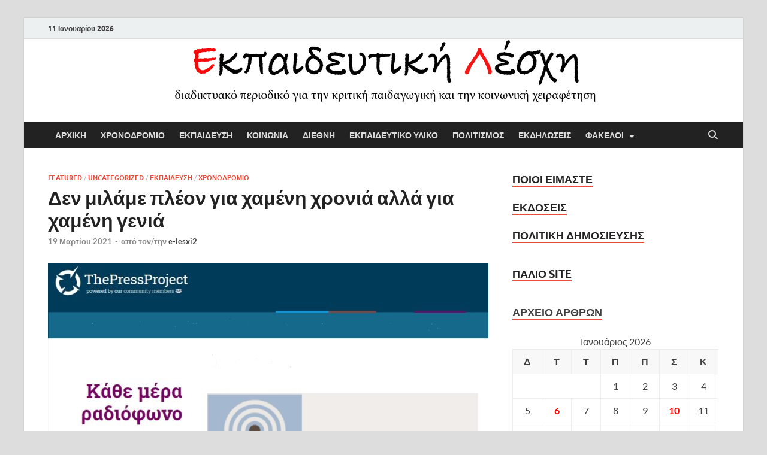

--- FILE ---
content_type: text/html; charset=UTF-8
request_url: https://www.e-lesxi.gr/%CE%B4%CE%B5%CE%BD-%CE%BC%CE%B9%CE%BB%CE%AC%CE%BC%CE%B5-%CF%80%CE%BB%CE%AD%CE%BF%CE%BD-%CE%B3%CE%B9%CE%B1-%CF%87%CE%B1%CE%BC%CE%AD%CE%BD%CE%B7-%CF%87%CF%81%CE%BF%CE%BD%CE%B9%CE%AC-%CE%B1%CE%BB%CE%BB/
body_size: 22140
content:
<!DOCTYPE html><html
dir=ltr lang=el prefix="og: https://ogp.me/ns#" xmlns:og=http://opengraphprotocol.org/schema/ xmlns:fb=http://www.facebook.com/2008/fbml><head><meta
charset="UTF-8"><meta
name="viewport" content="width=device-width, initial-scale=1"><link rel=profile href="https://gmpg.org/xfn/11"><meta
name="description" content="Συνέντευξη του Δημήτρη Μαριόλη στο The Press Project Ο Δημήτρης Μαριόλης περιγράφει με έντονο τρόπο όχι μόνο τα δεδομένα που αφορούν μια χαμένη χρονιά για τα παιδιά, αλλά μια χαμένη γενιά. Με παραδείγματα από τη διεθνή εμπειρία, αλλά και στατιστικά δεδομένα της χώρας αποκαλύπτει την ανατριχιαστική πραγματικά επιδίωξη να μειωθεί ο μαθητικός πληθυσμός που μπορεί"><meta
name="robots" content="max-image-preview:large"><meta
name="author" content="e-lesxi2"><link
rel=canonical href=https://www.e-lesxi.gr/%ce%b4%ce%b5%ce%bd-%ce%bc%ce%b9%ce%bb%ce%ac%ce%bc%ce%b5-%cf%80%ce%bb%ce%ad%ce%bf%ce%bd-%ce%b3%ce%b9%ce%b1-%cf%87%ce%b1%ce%bc%ce%ad%ce%bd%ce%b7-%cf%87%cf%81%ce%bf%ce%bd%ce%b9%ce%ac-%ce%b1%ce%bb%ce%bb/ ><meta
name="generator" content="All in One SEO (AIOSEO) 4.8.8"><meta
property="og:locale" content="el_GR"><meta
property="og:site_name" content="Εκπαιδευτική Λέσχη - Διαδικτυακό περιοδικό για την κριτική παιδαγωγική και την κοινωνική χειραφέτηση"><meta
property="og:type" content="article"><meta
property="og:title" content="Δεν μιλάμε πλέον για χαμένη χρονιά αλλά για χαμένη γενιά - Εκπαιδευτική Λέσχη"><meta
property="og:description" content="Συνέντευξη του Δημήτρη Μαριόλη στο The Press Project Ο Δημήτρης Μαριόλης περιγράφει με έντονο τρόπο όχι μόνο τα δεδομένα που αφορούν μια χαμένη χρονιά για τα παιδιά, αλλά μια χαμένη γενιά. Με παραδείγματα από τη διεθνή εμπειρία, αλλά και στατιστικά δεδομένα της χώρας αποκαλύπτει την ανατριχιαστική πραγματικά επιδίωξη να μειωθεί ο μαθητικός πληθυσμός που μπορεί"><meta
property="og:url" content="https://www.e-lesxi.gr/%ce%b4%ce%b5%ce%bd-%ce%bc%ce%b9%ce%bb%ce%ac%ce%bc%ce%b5-%cf%80%ce%bb%ce%ad%ce%bf%ce%bd-%ce%b3%ce%b9%ce%b1-%cf%87%ce%b1%ce%bc%ce%ad%ce%bd%ce%b7-%cf%87%cf%81%ce%bf%ce%bd%ce%b9%ce%ac-%ce%b1%ce%bb%ce%bb/"><meta
property="og:image" content="https://www.e-lesxi.gr/wp-content/uploads/2018/12/cropped-ekp_lesxi_logo2.png"><meta
property="og:image:secure_url" content="https://www.e-lesxi.gr/wp-content/uploads/2018/12/cropped-ekp_lesxi_logo2.png"><meta
property="og:image:width" content="726"><meta
property="og:image:height" content="108"><meta
property="article:published_time" content="2021-03-19T13:24:38+00:00"><meta
property="article:modified_time" content="2021-03-19T13:24:42+00:00"><meta
property="article:publisher" content="https://www.facebook.com/profile.php?id=100055488881607"><meta
name="twitter:card" content="summary_large_image"><meta
name="twitter:title" content="Δεν μιλάμε πλέον για χαμένη χρονιά αλλά για χαμένη γενιά - Εκπαιδευτική Λέσχη"><meta
name="twitter:description" content="Συνέντευξη του Δημήτρη Μαριόλη στο The Press Project Ο Δημήτρης Μαριόλης περιγράφει με έντονο τρόπο όχι μόνο τα δεδομένα που αφορούν μια χαμένη χρονιά για τα παιδιά, αλλά μια χαμένη γενιά. Με παραδείγματα από τη διεθνή εμπειρία, αλλά και στατιστικά δεδομένα της χώρας αποκαλύπτει την ανατριχιαστική πραγματικά επιδίωξη να μειωθεί ο μαθητικός πληθυσμός που μπορεί"><meta
name="twitter:image" content="https://www.e-lesxi.gr/wp-content/uploads/2018/12/cropped-ekp_lesxi_logo2.png"> <script type=application/ld+json class=aioseo-schema>{"@context":"https:\/\/schema.org","@graph":[{"@type":"BlogPosting","@id":"https:\/\/www.e-lesxi.gr\/%ce%b4%ce%b5%ce%bd-%ce%bc%ce%b9%ce%bb%ce%ac%ce%bc%ce%b5-%cf%80%ce%bb%ce%ad%ce%bf%ce%bd-%ce%b3%ce%b9%ce%b1-%cf%87%ce%b1%ce%bc%ce%ad%ce%bd%ce%b7-%cf%87%cf%81%ce%bf%ce%bd%ce%b9%ce%ac-%ce%b1%ce%bb%ce%bb\/#blogposting","name":"\u0394\u03b5\u03bd \u03bc\u03b9\u03bb\u03ac\u03bc\u03b5 \u03c0\u03bb\u03ad\u03bf\u03bd \u03b3\u03b9\u03b1 \u03c7\u03b1\u03bc\u03ad\u03bd\u03b7 \u03c7\u03c1\u03bf\u03bd\u03b9\u03ac \u03b1\u03bb\u03bb\u03ac \u03b3\u03b9\u03b1 \u03c7\u03b1\u03bc\u03ad\u03bd\u03b7 \u03b3\u03b5\u03bd\u03b9\u03ac - \u0395\u03ba\u03c0\u03b1\u03b9\u03b4\u03b5\u03c5\u03c4\u03b9\u03ba\u03ae \u039b\u03ad\u03c3\u03c7\u03b7","headline":"\u0394\u03b5\u03bd \u03bc\u03b9\u03bb\u03ac\u03bc\u03b5 \u03c0\u03bb\u03ad\u03bf\u03bd \u03b3\u03b9\u03b1 \u03c7\u03b1\u03bc\u03ad\u03bd\u03b7 \u03c7\u03c1\u03bf\u03bd\u03b9\u03ac \u03b1\u03bb\u03bb\u03ac \u03b3\u03b9\u03b1 \u03c7\u03b1\u03bc\u03ad\u03bd\u03b7 \u03b3\u03b5\u03bd\u03b9\u03ac","author":{"@id":"https:\/\/www.e-lesxi.gr\/author\/e-lesxi2\/#author"},"publisher":{"@id":"https:\/\/www.e-lesxi.gr\/#organization"},"image":{"@type":"ImageObject","url":"https:\/\/www.e-lesxi.gr\/wp-content\/uploads\/2021\/03\/press.jpg","width":989,"height":531},"datePublished":"2021-03-19T15:24:38+02:00","dateModified":"2021-03-19T15:24:42+02:00","inLanguage":"el","mainEntityOfPage":{"@id":"https:\/\/www.e-lesxi.gr\/%ce%b4%ce%b5%ce%bd-%ce%bc%ce%b9%ce%bb%ce%ac%ce%bc%ce%b5-%cf%80%ce%bb%ce%ad%ce%bf%ce%bd-%ce%b3%ce%b9%ce%b1-%cf%87%ce%b1%ce%bc%ce%ad%ce%bd%ce%b7-%cf%87%cf%81%ce%bf%ce%bd%ce%b9%ce%ac-%ce%b1%ce%bb%ce%bb\/#webpage"},"isPartOf":{"@id":"https:\/\/www.e-lesxi.gr\/%ce%b4%ce%b5%ce%bd-%ce%bc%ce%b9%ce%bb%ce%ac%ce%bc%ce%b5-%cf%80%ce%bb%ce%ad%ce%bf%ce%bd-%ce%b3%ce%b9%ce%b1-%cf%87%ce%b1%ce%bc%ce%ad%ce%bd%ce%b7-%cf%87%cf%81%ce%bf%ce%bd%ce%b9%ce%ac-%ce%b1%ce%bb%ce%bb\/#webpage"},"articleSection":"Featured, Uncategorized, \u0395\u03ba\u03c0\u03b1\u03af\u03b4\u03b5\u03c5\u03c3\u03b7, \u03a7\u03c1\u03bf\u03bd\u03bf\u03b4\u03c1\u03cc\u03bc\u03b9\u03bf"},{"@type":"BreadcrumbList","@id":"https:\/\/www.e-lesxi.gr\/%ce%b4%ce%b5%ce%bd-%ce%bc%ce%b9%ce%bb%ce%ac%ce%bc%ce%b5-%cf%80%ce%bb%ce%ad%ce%bf%ce%bd-%ce%b3%ce%b9%ce%b1-%cf%87%ce%b1%ce%bc%ce%ad%ce%bd%ce%b7-%cf%87%cf%81%ce%bf%ce%bd%ce%b9%ce%ac-%ce%b1%ce%bb%ce%bb\/#breadcrumblist","itemListElement":[{"@type":"ListItem","@id":"https:\/\/www.e-lesxi.gr#listItem","position":1,"name":"Home","item":"https:\/\/www.e-lesxi.gr","nextItem":{"@type":"ListItem","@id":"https:\/\/www.e-lesxi.gr\/category\/uncategorized\/#listItem","name":"Uncategorized"}},{"@type":"ListItem","@id":"https:\/\/www.e-lesxi.gr\/category\/uncategorized\/#listItem","position":2,"name":"Uncategorized","item":"https:\/\/www.e-lesxi.gr\/category\/uncategorized\/","nextItem":{"@type":"ListItem","@id":"https:\/\/www.e-lesxi.gr\/%ce%b4%ce%b5%ce%bd-%ce%bc%ce%b9%ce%bb%ce%ac%ce%bc%ce%b5-%cf%80%ce%bb%ce%ad%ce%bf%ce%bd-%ce%b3%ce%b9%ce%b1-%cf%87%ce%b1%ce%bc%ce%ad%ce%bd%ce%b7-%cf%87%cf%81%ce%bf%ce%bd%ce%b9%ce%ac-%ce%b1%ce%bb%ce%bb\/#listItem","name":"\u0394\u03b5\u03bd \u03bc\u03b9\u03bb\u03ac\u03bc\u03b5 \u03c0\u03bb\u03ad\u03bf\u03bd \u03b3\u03b9\u03b1 \u03c7\u03b1\u03bc\u03ad\u03bd\u03b7 \u03c7\u03c1\u03bf\u03bd\u03b9\u03ac \u03b1\u03bb\u03bb\u03ac \u03b3\u03b9\u03b1 \u03c7\u03b1\u03bc\u03ad\u03bd\u03b7 \u03b3\u03b5\u03bd\u03b9\u03ac"},"previousItem":{"@type":"ListItem","@id":"https:\/\/www.e-lesxi.gr#listItem","name":"Home"}},{"@type":"ListItem","@id":"https:\/\/www.e-lesxi.gr\/%ce%b4%ce%b5%ce%bd-%ce%bc%ce%b9%ce%bb%ce%ac%ce%bc%ce%b5-%cf%80%ce%bb%ce%ad%ce%bf%ce%bd-%ce%b3%ce%b9%ce%b1-%cf%87%ce%b1%ce%bc%ce%ad%ce%bd%ce%b7-%cf%87%cf%81%ce%bf%ce%bd%ce%b9%ce%ac-%ce%b1%ce%bb%ce%bb\/#listItem","position":3,"name":"\u0394\u03b5\u03bd \u03bc\u03b9\u03bb\u03ac\u03bc\u03b5 \u03c0\u03bb\u03ad\u03bf\u03bd \u03b3\u03b9\u03b1 \u03c7\u03b1\u03bc\u03ad\u03bd\u03b7 \u03c7\u03c1\u03bf\u03bd\u03b9\u03ac \u03b1\u03bb\u03bb\u03ac \u03b3\u03b9\u03b1 \u03c7\u03b1\u03bc\u03ad\u03bd\u03b7 \u03b3\u03b5\u03bd\u03b9\u03ac","previousItem":{"@type":"ListItem","@id":"https:\/\/www.e-lesxi.gr\/category\/uncategorized\/#listItem","name":"Uncategorized"}}]},{"@type":"Organization","@id":"https:\/\/www.e-lesxi.gr\/#organization","name":"\u0395\u03ba\u03c0\u03b1\u03b9\u03b4\u03b5\u03c5\u03c4\u03b9\u03ba\u03ae \u039b\u03ad\u03c3\u03c7\u03b7","description":"\u0394\u03b9\u03b1\u03b4\u03b9\u03ba\u03c4\u03c5\u03b1\u03ba\u03cc \u03c0\u03b5\u03c1\u03b9\u03bf\u03b4\u03b9\u03ba\u03cc \u03b3\u03b9\u03b1 \u03c4\u03b7\u03bd \u03ba\u03c1\u03b9\u03c4\u03b9\u03ba\u03ae \u03c0\u03b1\u03b9\u03b4\u03b1\u03b3\u03c9\u03b3\u03b9\u03ba\u03ae \u03ba\u03b1\u03b9 \u03c4\u03b7\u03bd \u03ba\u03bf\u03b9\u03bd\u03c9\u03bd\u03b9\u03ba\u03ae \u03c7\u03b5\u03b9\u03c1\u03b1\u03c6\u03ad\u03c4\u03b7\u03c3\u03b7","url":"https:\/\/www.e-lesxi.gr\/","logo":{"@type":"ImageObject","url":"https:\/\/www.e-lesxi.gr\/wp-content\/uploads\/2018\/12\/cropped-ekp_lesxi_logo2.png","@id":"https:\/\/www.e-lesxi.gr\/%ce%b4%ce%b5%ce%bd-%ce%bc%ce%b9%ce%bb%ce%ac%ce%bc%ce%b5-%cf%80%ce%bb%ce%ad%ce%bf%ce%bd-%ce%b3%ce%b9%ce%b1-%cf%87%ce%b1%ce%bc%ce%ad%ce%bd%ce%b7-%cf%87%cf%81%ce%bf%ce%bd%ce%b9%ce%ac-%ce%b1%ce%bb%ce%bb\/#organizationLogo","width":726,"height":108},"image":{"@id":"https:\/\/www.e-lesxi.gr\/%ce%b4%ce%b5%ce%bd-%ce%bc%ce%b9%ce%bb%ce%ac%ce%bc%ce%b5-%cf%80%ce%bb%ce%ad%ce%bf%ce%bd-%ce%b3%ce%b9%ce%b1-%cf%87%ce%b1%ce%bc%ce%ad%ce%bd%ce%b7-%cf%87%cf%81%ce%bf%ce%bd%ce%b9%ce%ac-%ce%b1%ce%bb%ce%bb\/#organizationLogo"},"sameAs":["https:\/\/www.facebook.com\/profile.php?id=100055488881607"]},{"@type":"Person","@id":"https:\/\/www.e-lesxi.gr\/author\/e-lesxi2\/#author","url":"https:\/\/www.e-lesxi.gr\/author\/e-lesxi2\/","name":"e-lesxi2","image":{"@type":"ImageObject","@id":"https:\/\/www.e-lesxi.gr\/%ce%b4%ce%b5%ce%bd-%ce%bc%ce%b9%ce%bb%ce%ac%ce%bc%ce%b5-%cf%80%ce%bb%ce%ad%ce%bf%ce%bd-%ce%b3%ce%b9%ce%b1-%cf%87%ce%b1%ce%bc%ce%ad%ce%bd%ce%b7-%cf%87%cf%81%ce%bf%ce%bd%ce%b9%ce%ac-%ce%b1%ce%bb%ce%bb\/#authorImage","url":"https:\/\/secure.gravatar.com\/avatar\/7e5689a09ff4ce9c5c788a6a292e9797a42aee10e0164b2609b8c266ccb8acc5?s=96&d=mm&r=g","width":96,"height":96,"caption":"e-lesxi2"}},{"@type":"WebPage","@id":"https:\/\/www.e-lesxi.gr\/%ce%b4%ce%b5%ce%bd-%ce%bc%ce%b9%ce%bb%ce%ac%ce%bc%ce%b5-%cf%80%ce%bb%ce%ad%ce%bf%ce%bd-%ce%b3%ce%b9%ce%b1-%cf%87%ce%b1%ce%bc%ce%ad%ce%bd%ce%b7-%cf%87%cf%81%ce%bf%ce%bd%ce%b9%ce%ac-%ce%b1%ce%bb%ce%bb\/#webpage","url":"https:\/\/www.e-lesxi.gr\/%ce%b4%ce%b5%ce%bd-%ce%bc%ce%b9%ce%bb%ce%ac%ce%bc%ce%b5-%cf%80%ce%bb%ce%ad%ce%bf%ce%bd-%ce%b3%ce%b9%ce%b1-%cf%87%ce%b1%ce%bc%ce%ad%ce%bd%ce%b7-%cf%87%cf%81%ce%bf%ce%bd%ce%b9%ce%ac-%ce%b1%ce%bb%ce%bb\/","name":"\u0394\u03b5\u03bd \u03bc\u03b9\u03bb\u03ac\u03bc\u03b5 \u03c0\u03bb\u03ad\u03bf\u03bd \u03b3\u03b9\u03b1 \u03c7\u03b1\u03bc\u03ad\u03bd\u03b7 \u03c7\u03c1\u03bf\u03bd\u03b9\u03ac \u03b1\u03bb\u03bb\u03ac \u03b3\u03b9\u03b1 \u03c7\u03b1\u03bc\u03ad\u03bd\u03b7 \u03b3\u03b5\u03bd\u03b9\u03ac - \u0395\u03ba\u03c0\u03b1\u03b9\u03b4\u03b5\u03c5\u03c4\u03b9\u03ba\u03ae \u039b\u03ad\u03c3\u03c7\u03b7","description":"\u03a3\u03c5\u03bd\u03ad\u03bd\u03c4\u03b5\u03c5\u03be\u03b7 \u03c4\u03bf\u03c5 \u0394\u03b7\u03bc\u03ae\u03c4\u03c1\u03b7 \u039c\u03b1\u03c1\u03b9\u03cc\u03bb\u03b7 \u03c3\u03c4\u03bf The Press Project \u039f \u0394\u03b7\u03bc\u03ae\u03c4\u03c1\u03b7\u03c2 \u039c\u03b1\u03c1\u03b9\u03cc\u03bb\u03b7\u03c2 \u03c0\u03b5\u03c1\u03b9\u03b3\u03c1\u03ac\u03c6\u03b5\u03b9 \u03bc\u03b5 \u03ad\u03bd\u03c4\u03bf\u03bd\u03bf \u03c4\u03c1\u03cc\u03c0\u03bf \u03cc\u03c7\u03b9 \u03bc\u03cc\u03bd\u03bf \u03c4\u03b1 \u03b4\u03b5\u03b4\u03bf\u03bc\u03ad\u03bd\u03b1 \u03c0\u03bf\u03c5 \u03b1\u03c6\u03bf\u03c1\u03bf\u03cd\u03bd \u03bc\u03b9\u03b1 \u03c7\u03b1\u03bc\u03ad\u03bd\u03b7 \u03c7\u03c1\u03bf\u03bd\u03b9\u03ac \u03b3\u03b9\u03b1 \u03c4\u03b1 \u03c0\u03b1\u03b9\u03b4\u03b9\u03ac, \u03b1\u03bb\u03bb\u03ac \u03bc\u03b9\u03b1 \u03c7\u03b1\u03bc\u03ad\u03bd\u03b7 \u03b3\u03b5\u03bd\u03b9\u03ac. \u039c\u03b5 \u03c0\u03b1\u03c1\u03b1\u03b4\u03b5\u03af\u03b3\u03bc\u03b1\u03c4\u03b1 \u03b1\u03c0\u03cc \u03c4\u03b7 \u03b4\u03b9\u03b5\u03b8\u03bd\u03ae \u03b5\u03bc\u03c0\u03b5\u03b9\u03c1\u03af\u03b1, \u03b1\u03bb\u03bb\u03ac \u03ba\u03b1\u03b9 \u03c3\u03c4\u03b1\u03c4\u03b9\u03c3\u03c4\u03b9\u03ba\u03ac \u03b4\u03b5\u03b4\u03bf\u03bc\u03ad\u03bd\u03b1 \u03c4\u03b7\u03c2 \u03c7\u03ce\u03c1\u03b1\u03c2 \u03b1\u03c0\u03bf\u03ba\u03b1\u03bb\u03cd\u03c0\u03c4\u03b5\u03b9 \u03c4\u03b7\u03bd \u03b1\u03bd\u03b1\u03c4\u03c1\u03b9\u03c7\u03b9\u03b1\u03c3\u03c4\u03b9\u03ba\u03ae \u03c0\u03c1\u03b1\u03b3\u03bc\u03b1\u03c4\u03b9\u03ba\u03ac \u03b5\u03c0\u03b9\u03b4\u03af\u03c9\u03be\u03b7 \u03bd\u03b1 \u03bc\u03b5\u03b9\u03c9\u03b8\u03b5\u03af \u03bf \u03bc\u03b1\u03b8\u03b7\u03c4\u03b9\u03ba\u03cc\u03c2 \u03c0\u03bb\u03b7\u03b8\u03c5\u03c3\u03bc\u03cc\u03c2 \u03c0\u03bf\u03c5 \u03bc\u03c0\u03bf\u03c1\u03b5\u03af","inLanguage":"el","isPartOf":{"@id":"https:\/\/www.e-lesxi.gr\/#website"},"breadcrumb":{"@id":"https:\/\/www.e-lesxi.gr\/%ce%b4%ce%b5%ce%bd-%ce%bc%ce%b9%ce%bb%ce%ac%ce%bc%ce%b5-%cf%80%ce%bb%ce%ad%ce%bf%ce%bd-%ce%b3%ce%b9%ce%b1-%cf%87%ce%b1%ce%bc%ce%ad%ce%bd%ce%b7-%cf%87%cf%81%ce%bf%ce%bd%ce%b9%ce%ac-%ce%b1%ce%bb%ce%bb\/#breadcrumblist"},"author":{"@id":"https:\/\/www.e-lesxi.gr\/author\/e-lesxi2\/#author"},"creator":{"@id":"https:\/\/www.e-lesxi.gr\/author\/e-lesxi2\/#author"},"image":{"@type":"ImageObject","url":"https:\/\/www.e-lesxi.gr\/wp-content\/uploads\/2021\/03\/press.jpg","@id":"https:\/\/www.e-lesxi.gr\/%ce%b4%ce%b5%ce%bd-%ce%bc%ce%b9%ce%bb%ce%ac%ce%bc%ce%b5-%cf%80%ce%bb%ce%ad%ce%bf%ce%bd-%ce%b3%ce%b9%ce%b1-%cf%87%ce%b1%ce%bc%ce%ad%ce%bd%ce%b7-%cf%87%cf%81%ce%bf%ce%bd%ce%b9%ce%ac-%ce%b1%ce%bb%ce%bb\/#mainImage","width":989,"height":531},"primaryImageOfPage":{"@id":"https:\/\/www.e-lesxi.gr\/%ce%b4%ce%b5%ce%bd-%ce%bc%ce%b9%ce%bb%ce%ac%ce%bc%ce%b5-%cf%80%ce%bb%ce%ad%ce%bf%ce%bd-%ce%b3%ce%b9%ce%b1-%cf%87%ce%b1%ce%bc%ce%ad%ce%bd%ce%b7-%cf%87%cf%81%ce%bf%ce%bd%ce%b9%ce%ac-%ce%b1%ce%bb%ce%bb\/#mainImage"},"datePublished":"2021-03-19T15:24:38+02:00","dateModified":"2021-03-19T15:24:42+02:00"},{"@type":"WebSite","@id":"https:\/\/www.e-lesxi.gr\/#website","url":"https:\/\/www.e-lesxi.gr\/","name":"\u0395\u03ba\u03c0\u03b1\u03b9\u03b4\u03b5\u03c5\u03c4\u03b9\u03ba\u03ae \u039b\u03ad\u03c3\u03c7\u03b7","description":"\u0394\u03b9\u03b1\u03b4\u03b9\u03ba\u03c4\u03c5\u03b1\u03ba\u03cc \u03c0\u03b5\u03c1\u03b9\u03bf\u03b4\u03b9\u03ba\u03cc \u03b3\u03b9\u03b1 \u03c4\u03b7\u03bd \u03ba\u03c1\u03b9\u03c4\u03b9\u03ba\u03ae \u03c0\u03b1\u03b9\u03b4\u03b1\u03b3\u03c9\u03b3\u03b9\u03ba\u03ae \u03ba\u03b1\u03b9 \u03c4\u03b7\u03bd \u03ba\u03bf\u03b9\u03bd\u03c9\u03bd\u03b9\u03ba\u03ae \u03c7\u03b5\u03b9\u03c1\u03b1\u03c6\u03ad\u03c4\u03b7\u03c3\u03b7","inLanguage":"el","publisher":{"@id":"https:\/\/www.e-lesxi.gr\/#organization"}}]}</script> <title>Δεν μιλάμε πλέον για χαμένη χρονιά αλλά για χαμένη γενιά - Εκπαιδευτική Λέσχη</title><link
rel=canonical href=https://www.e-lesxi.gr/δεν-μιλάμε-πλέον-για-χαμένη-χρονιά-αλλ/ ><meta
property="og:locale" content="el_GR"><meta
property="og:type" content="article"><meta
property="og:title" content="Δεν μιλάμε πλέον για χαμένη χρονιά αλλά για χαμένη γενιά - Εκπαιδευτική Λέσχη"><meta
property="og:description" content="Συνέντευξη του Δημήτρη Μαριόλη στο The Press Project Ο Δημήτρης Μαριόλης περιγράφει με έντονο τρόπο όχι μόνο τα δεδομένα που αφορούν μια χαμένη χρονιά για τα παιδιά, αλλά μια χαμένη &hellip;"><meta
property="og:url" content="https://www.e-lesxi.gr/δεν-μιλάμε-πλέον-για-χαμένη-χρονιά-αλλ/"><meta
property="og:site_name" content="Εκπαιδευτική Λέσχη"><meta
property="article:published_time" content="2021-03-19T13:24:38+00:00"><meta
property="article:modified_time" content="2021-03-19T13:24:42+00:00"><meta
property="og:image" content="https://www.e-lesxi.gr/wp-content/uploads/2021/03/press.jpg"><meta
property="og:image:width" content="989"><meta
property="og:image:height" content="531"><meta
property="og:image:type" content="image/jpeg"><meta
name="author" content="e-lesxi2"><meta
name="twitter:card" content="summary_large_image"><meta
name="twitter:label1" content="Συντάχθηκε από"><meta
name="twitter:data1" content="e-lesxi2"> <script type=application/ld+json class=yoast-schema-graph>{"@context":"https://schema.org","@graph":[{"@type":"Article","@id":"https://www.e-lesxi.gr/%ce%b4%ce%b5%ce%bd-%ce%bc%ce%b9%ce%bb%ce%ac%ce%bc%ce%b5-%cf%80%ce%bb%ce%ad%ce%bf%ce%bd-%ce%b3%ce%b9%ce%b1-%cf%87%ce%b1%ce%bc%ce%ad%ce%bd%ce%b7-%cf%87%cf%81%ce%bf%ce%bd%ce%b9%ce%ac-%ce%b1%ce%bb%ce%bb/#article","isPartOf":{"@id":"https://www.e-lesxi.gr/%ce%b4%ce%b5%ce%bd-%ce%bc%ce%b9%ce%bb%ce%ac%ce%bc%ce%b5-%cf%80%ce%bb%ce%ad%ce%bf%ce%bd-%ce%b3%ce%b9%ce%b1-%cf%87%ce%b1%ce%bc%ce%ad%ce%bd%ce%b7-%cf%87%cf%81%ce%bf%ce%bd%ce%b9%ce%ac-%ce%b1%ce%bb%ce%bb/"},"author":{"name":"e-lesxi2","@id":"https://www.e-lesxi.gr/#/schema/person/e70c5e6f451ab7b96175ffab81b2f38a"},"headline":"Δεν μιλάμε πλέον για χαμένη χρονιά αλλά για χαμένη γενιά","datePublished":"2021-03-19T13:24:38+00:00","dateModified":"2021-03-19T13:24:42+00:00","mainEntityOfPage":{"@id":"https://www.e-lesxi.gr/%ce%b4%ce%b5%ce%bd-%ce%bc%ce%b9%ce%bb%ce%ac%ce%bc%ce%b5-%cf%80%ce%bb%ce%ad%ce%bf%ce%bd-%ce%b3%ce%b9%ce%b1-%cf%87%ce%b1%ce%bc%ce%ad%ce%bd%ce%b7-%cf%87%cf%81%ce%bf%ce%bd%ce%b9%ce%ac-%ce%b1%ce%bb%ce%bb/"},"wordCount":11,"commentCount":0,"publisher":{"@id":"https://www.e-lesxi.gr/#organization"},"image":{"@id":"https://www.e-lesxi.gr/%ce%b4%ce%b5%ce%bd-%ce%bc%ce%b9%ce%bb%ce%ac%ce%bc%ce%b5-%cf%80%ce%bb%ce%ad%ce%bf%ce%bd-%ce%b3%ce%b9%ce%b1-%cf%87%ce%b1%ce%bc%ce%ad%ce%bd%ce%b7-%cf%87%cf%81%ce%bf%ce%bd%ce%b9%ce%ac-%ce%b1%ce%bb%ce%bb/#primaryimage"},"thumbnailUrl":"https://www.e-lesxi.gr/wp-content/uploads/2021/03/press.jpg","articleSection":["Featured","Uncategorized","Εκπαίδευση","Χρονοδρόμιο"],"inLanguage":"el","potentialAction":[{"@type":"CommentAction","name":"Comment","target":["https://www.e-lesxi.gr/%ce%b4%ce%b5%ce%bd-%ce%bc%ce%b9%ce%bb%ce%ac%ce%bc%ce%b5-%cf%80%ce%bb%ce%ad%ce%bf%ce%bd-%ce%b3%ce%b9%ce%b1-%cf%87%ce%b1%ce%bc%ce%ad%ce%bd%ce%b7-%cf%87%cf%81%ce%bf%ce%bd%ce%b9%ce%ac-%ce%b1%ce%bb%ce%bb/#respond"]}]},{"@type":"WebPage","@id":"https://www.e-lesxi.gr/%ce%b4%ce%b5%ce%bd-%ce%bc%ce%b9%ce%bb%ce%ac%ce%bc%ce%b5-%cf%80%ce%bb%ce%ad%ce%bf%ce%bd-%ce%b3%ce%b9%ce%b1-%cf%87%ce%b1%ce%bc%ce%ad%ce%bd%ce%b7-%cf%87%cf%81%ce%bf%ce%bd%ce%b9%ce%ac-%ce%b1%ce%bb%ce%bb/","url":"https://www.e-lesxi.gr/%ce%b4%ce%b5%ce%bd-%ce%bc%ce%b9%ce%bb%ce%ac%ce%bc%ce%b5-%cf%80%ce%bb%ce%ad%ce%bf%ce%bd-%ce%b3%ce%b9%ce%b1-%cf%87%ce%b1%ce%bc%ce%ad%ce%bd%ce%b7-%cf%87%cf%81%ce%bf%ce%bd%ce%b9%ce%ac-%ce%b1%ce%bb%ce%bb/","name":"Δεν μιλάμε πλέον για χαμένη χρονιά αλλά για χαμένη γενιά - Εκπαιδευτική Λέσχη","isPartOf":{"@id":"https://www.e-lesxi.gr/#website"},"primaryImageOfPage":{"@id":"https://www.e-lesxi.gr/%ce%b4%ce%b5%ce%bd-%ce%bc%ce%b9%ce%bb%ce%ac%ce%bc%ce%b5-%cf%80%ce%bb%ce%ad%ce%bf%ce%bd-%ce%b3%ce%b9%ce%b1-%cf%87%ce%b1%ce%bc%ce%ad%ce%bd%ce%b7-%cf%87%cf%81%ce%bf%ce%bd%ce%b9%ce%ac-%ce%b1%ce%bb%ce%bb/#primaryimage"},"image":{"@id":"https://www.e-lesxi.gr/%ce%b4%ce%b5%ce%bd-%ce%bc%ce%b9%ce%bb%ce%ac%ce%bc%ce%b5-%cf%80%ce%bb%ce%ad%ce%bf%ce%bd-%ce%b3%ce%b9%ce%b1-%cf%87%ce%b1%ce%bc%ce%ad%ce%bd%ce%b7-%cf%87%cf%81%ce%bf%ce%bd%ce%b9%ce%ac-%ce%b1%ce%bb%ce%bb/#primaryimage"},"thumbnailUrl":"https://www.e-lesxi.gr/wp-content/uploads/2021/03/press.jpg","datePublished":"2021-03-19T13:24:38+00:00","dateModified":"2021-03-19T13:24:42+00:00","breadcrumb":{"@id":"https://www.e-lesxi.gr/%ce%b4%ce%b5%ce%bd-%ce%bc%ce%b9%ce%bb%ce%ac%ce%bc%ce%b5-%cf%80%ce%bb%ce%ad%ce%bf%ce%bd-%ce%b3%ce%b9%ce%b1-%cf%87%ce%b1%ce%bc%ce%ad%ce%bd%ce%b7-%cf%87%cf%81%ce%bf%ce%bd%ce%b9%ce%ac-%ce%b1%ce%bb%ce%bb/#breadcrumb"},"inLanguage":"el","potentialAction":[{"@type":"ReadAction","target":["https://www.e-lesxi.gr/%ce%b4%ce%b5%ce%bd-%ce%bc%ce%b9%ce%bb%ce%ac%ce%bc%ce%b5-%cf%80%ce%bb%ce%ad%ce%bf%ce%bd-%ce%b3%ce%b9%ce%b1-%cf%87%ce%b1%ce%bc%ce%ad%ce%bd%ce%b7-%cf%87%cf%81%ce%bf%ce%bd%ce%b9%ce%ac-%ce%b1%ce%bb%ce%bb/"]}]},{"@type":"ImageObject","inLanguage":"el","@id":"https://www.e-lesxi.gr/%ce%b4%ce%b5%ce%bd-%ce%bc%ce%b9%ce%bb%ce%ac%ce%bc%ce%b5-%cf%80%ce%bb%ce%ad%ce%bf%ce%bd-%ce%b3%ce%b9%ce%b1-%cf%87%ce%b1%ce%bc%ce%ad%ce%bd%ce%b7-%cf%87%cf%81%ce%bf%ce%bd%ce%b9%ce%ac-%ce%b1%ce%bb%ce%bb/#primaryimage","url":"https://www.e-lesxi.gr/wp-content/uploads/2021/03/press.jpg","contentUrl":"https://www.e-lesxi.gr/wp-content/uploads/2021/03/press.jpg","width":989,"height":531},{"@type":"BreadcrumbList","@id":"https://www.e-lesxi.gr/%ce%b4%ce%b5%ce%bd-%ce%bc%ce%b9%ce%bb%ce%ac%ce%bc%ce%b5-%cf%80%ce%bb%ce%ad%ce%bf%ce%bd-%ce%b3%ce%b9%ce%b1-%cf%87%ce%b1%ce%bc%ce%ad%ce%bd%ce%b7-%cf%87%cf%81%ce%bf%ce%bd%ce%b9%ce%ac-%ce%b1%ce%bb%ce%bb/#breadcrumb","itemListElement":[{"@type":"ListItem","position":1,"name":"Αρχική","item":"https://www.e-lesxi.gr/"},{"@type":"ListItem","position":2,"name":"Δεν μιλάμε πλέον για χαμένη χρονιά αλλά για χαμένη γενιά"}]},{"@type":"WebSite","@id":"https://www.e-lesxi.gr/#website","url":"https://www.e-lesxi.gr/","name":"Εκπαιδευτική Λέσχη","description":"Διαδικτυακό περιοδικό για την κριτική παιδαγωγική και την κοινωνική χειραφέτηση","publisher":{"@id":"https://www.e-lesxi.gr/#organization"},"potentialAction":[{"@type":"SearchAction","target":{"@type":"EntryPoint","urlTemplate":"https://www.e-lesxi.gr/?s={search_term_string}"},"query-input":{"@type":"PropertyValueSpecification","valueRequired":true,"valueName":"search_term_string"}}],"inLanguage":"el"},{"@type":"Organization","@id":"https://www.e-lesxi.gr/#organization","name":"Εκπαιδευτική Λέσχη","url":"https://www.e-lesxi.gr/","logo":{"@type":"ImageObject","inLanguage":"el","@id":"https://www.e-lesxi.gr/#/schema/logo/image/","url":"https://www.e-lesxi.gr/wp-content/uploads/2018/12/cropped-ekp_lesxi_logo2.png","contentUrl":"https://www.e-lesxi.gr/wp-content/uploads/2018/12/cropped-ekp_lesxi_logo2.png","width":726,"height":108,"caption":"Εκπαιδευτική Λέσχη"},"image":{"@id":"https://www.e-lesxi.gr/#/schema/logo/image/"}},{"@type":"Person","@id":"https://www.e-lesxi.gr/#/schema/person/e70c5e6f451ab7b96175ffab81b2f38a","name":"e-lesxi2","image":{"@type":"ImageObject","inLanguage":"el","@id":"https://www.e-lesxi.gr/#/schema/person/image/","url":"https://secure.gravatar.com/avatar/7e5689a09ff4ce9c5c788a6a292e9797a42aee10e0164b2609b8c266ccb8acc5?s=96&d=mm&r=g","contentUrl":"https://secure.gravatar.com/avatar/7e5689a09ff4ce9c5c788a6a292e9797a42aee10e0164b2609b8c266ccb8acc5?s=96&d=mm&r=g","caption":"e-lesxi2"},"url":"https://www.e-lesxi.gr/author/e-lesxi2/"}]}</script> <link
rel=alternate type=application/rss+xml title="Ροή RSS &raquo; Εκπαιδευτική Λέσχη" href=https://www.e-lesxi.gr/feed/ ><link
rel=alternate type=application/rss+xml title="Ροή Σχολίων &raquo; Εκπαιδευτική Λέσχη" href=https://www.e-lesxi.gr/comments/feed/ ><link
rel=alternate title="oEmbed (JSON)" type=application/json+oembed href="https://www.e-lesxi.gr/wp-json/oembed/1.0/embed?url=https%3A%2F%2Fwww.e-lesxi.gr%2F%25ce%25b4%25ce%25b5%25ce%25bd-%25ce%25bc%25ce%25b9%25ce%25bb%25ce%25ac%25ce%25bc%25ce%25b5-%25cf%2580%25ce%25bb%25ce%25ad%25ce%25bf%25ce%25bd-%25ce%25b3%25ce%25b9%25ce%25b1-%25cf%2587%25ce%25b1%25ce%25bc%25ce%25ad%25ce%25bd%25ce%25b7-%25cf%2587%25cf%2581%25ce%25bf%25ce%25bd%25ce%25b9%25ce%25ac-%25ce%25b1%25ce%25bb%25ce%25bb%2F"><link
rel=alternate title="oEmbed (XML)" type=text/xml+oembed href="https://www.e-lesxi.gr/wp-json/oembed/1.0/embed?url=https%3A%2F%2Fwww.e-lesxi.gr%2F%25ce%25b4%25ce%25b5%25ce%25bd-%25ce%25bc%25ce%25b9%25ce%25bb%25ce%25ac%25ce%25bc%25ce%25b5-%25cf%2580%25ce%25bb%25ce%25ad%25ce%25bf%25ce%25bd-%25ce%25b3%25ce%25b9%25ce%25b1-%25cf%2587%25ce%25b1%25ce%25bc%25ce%25ad%25ce%25bd%25ce%25b7-%25cf%2587%25cf%2581%25ce%25bf%25ce%25bd%25ce%25b9%25ce%25ac-%25ce%25b1%25ce%25bb%25ce%25bb%2F&#038;format=xml"><meta
property="og:title" content="Δεν μιλάμε πλέον για χαμένη χρονιά αλλά για χαμένη γενιά"><meta
property="og:type" content="article"><meta
property="og:url" content="https://www.e-lesxi.gr/%ce%b4%ce%b5%ce%bd-%ce%bc%ce%b9%ce%bb%ce%ac%ce%bc%ce%b5-%cf%80%ce%bb%ce%ad%ce%bf%ce%bd-%ce%b3%ce%b9%ce%b1-%cf%87%ce%b1%ce%bc%ce%ad%ce%bd%ce%b7-%cf%87%cf%81%ce%bf%ce%bd%ce%b9%ce%ac-%ce%b1%ce%bb%ce%bb/"><meta
property="og:site_name" content=" Εκπαιδευτική Λέσχη "><meta
property="og:image" content="https://www.e-lesxi.gr/wp-content/uploads/2021/03/press.jpg"><style id=wp-img-auto-sizes-contain-inline-css>img:is([sizes=auto i],[sizes^="auto," i]){contain-intrinsic-size:3000px 1500px}</style><style id=wp-emoji-styles-inline-css>img.wp-smiley,img.emoji{display:inline !important;border:none !important;box-shadow:none !important;height:1em !important;width:1em !important;margin:0
0.07em !important;vertical-align:-0.1em !important;background:none !important;padding:0
!important}</style><style id=wp-block-library-inline-css>/*<![CDATA[*/:root{--wp-block-synced-color:#7a00df;--wp-block-synced-color--rgb:122,0,223;--wp-bound-block-color:var(--wp-block-synced-color);--wp-editor-canvas-background:#ddd;--wp-admin-theme-color:#007cba;--wp-admin-theme-color--rgb:0,124,186;--wp-admin-theme-color-darker-10:#006ba1;--wp-admin-theme-color-darker-10--rgb:0,107,160.5;--wp-admin-theme-color-darker-20:#005a87;--wp-admin-theme-color-darker-20--rgb:0,90,135;--wp-admin-border-width-focus:2px}@media (min-resolution:192dpi){:root{--wp-admin-border-width-focus:1.5px}}.wp-element-button{cursor:pointer}:root .has-very-light-gray-background-color{background-color:#eee}:root .has-very-dark-gray-background-color{background-color:#313131}:root .has-very-light-gray-color{color:#eee}:root .has-very-dark-gray-color{color:#313131}:root .has-vivid-green-cyan-to-vivid-cyan-blue-gradient-background{background:linear-gradient(135deg,#00d084,#0693e3)}:root .has-purple-crush-gradient-background{background:linear-gradient(135deg,#34e2e4,#4721fb 50%,#ab1dfe)}:root .has-hazy-dawn-gradient-background{background:linear-gradient(135deg,#faaca8,#dad0ec)}:root .has-subdued-olive-gradient-background{background:linear-gradient(135deg,#fafae1,#67a671)}:root .has-atomic-cream-gradient-background{background:linear-gradient(135deg,#fdd79a,#004a59)}:root .has-nightshade-gradient-background{background:linear-gradient(135deg,#330968,#31cdcf)}:root .has-midnight-gradient-background{background:linear-gradient(135deg,#020381,#2874fc)}:root{--wp--preset--font-size--normal:16px;--wp--preset--font-size--huge:42px}.has-regular-font-size{font-size:1em}.has-larger-font-size{font-size:2.625em}.has-normal-font-size{font-size:var(--wp--preset--font-size--normal)}.has-huge-font-size{font-size:var(--wp--preset--font-size--huge)}.has-text-align-center{text-align:center}.has-text-align-left{text-align:left}.has-text-align-right{text-align:right}.has-fit-text{white-space:nowrap!important}#end-resizable-editor-section{display:none}.aligncenter{clear:both}.items-justified-left{justify-content:flex-start}.items-justified-center{justify-content:center}.items-justified-right{justify-content:flex-end}.items-justified-space-between{justify-content:space-between}.screen-reader-text{border:0;clip-path:inset(50%);height:1px;margin:-1px;overflow:hidden;padding:0;position:absolute;width:1px;word-wrap:normal!important}.screen-reader-text:focus{background-color:#ddd;clip-path:none;color:#444;display:block;font-size:1em;height:auto;left:5px;line-height:normal;padding:15px
23px 14px;text-decoration:none;top:5px;width:auto;z-index:100000}html :where(.has-border-color){border-style:solid}html :where([style*=border-top-color]){border-top-style:solid}html :where([style*=border-right-color]){border-right-style:solid}html :where([style*=border-bottom-color]){border-bottom-style:solid}html :where([style*=border-left-color]){border-left-style:solid}html :where([style*=border-width]){border-style:solid}html :where([style*=border-top-width]){border-top-style:solid}html :where([style*=border-right-width]){border-right-style:solid}html :where([style*=border-bottom-width]){border-bottom-style:solid}html :where([style*=border-left-width]){border-left-style:solid}html :where(img[class*=wp-image-]){height:auto;max-width:100%}:where(figure){margin:0
0 1em}html :where(.is-position-sticky){--wp-admin--admin-bar--position-offset:var(--wp-admin--admin-bar--height,0px)}@media screen and (max-width:600px){html:where(.is-position-sticky){--wp-admin--admin-bar--position-offset:0px}}/*]]>*/</style><style id=wp-block-heading-inline-css>h1:where(.wp-block-heading).has-background,h2:where(.wp-block-heading).has-background,h3:where(.wp-block-heading).has-background,h4:where(.wp-block-heading).has-background,h5:where(.wp-block-heading).has-background,h6:where(.wp-block-heading).has-background{padding:1.25em 2.375em}h1.has-text-align-left[style*=writing-mode]:where([style*=vertical-lr]),h1.has-text-align-right[style*=writing-mode]:where([style*=vertical-rl]),h2.has-text-align-left[style*=writing-mode]:where([style*=vertical-lr]),h2.has-text-align-right[style*=writing-mode]:where([style*=vertical-rl]),h3.has-text-align-left[style*=writing-mode]:where([style*=vertical-lr]),h3.has-text-align-right[style*=writing-mode]:where([style*=vertical-rl]),h4.has-text-align-left[style*=writing-mode]:where([style*=vertical-lr]),h4.has-text-align-right[style*=writing-mode]:where([style*=vertical-rl]),h5.has-text-align-left[style*=writing-mode]:where([style*=vertical-lr]),h5.has-text-align-right[style*=writing-mode]:where([style*=vertical-rl]),h6.has-text-align-left[style*=writing-mode]:where([style*=vertical-lr]),h6.has-text-align-right[style*=writing-mode]:where([style*=vertical-rl]){rotate:180deg}</style><style id=wp-block-image-inline-css>/*<![CDATA[*/.wp-block-image>a,.wp-block-image>figure>a{display:inline-block}.wp-block-image
img{box-sizing:border-box;height:auto;max-width:100%;vertical-align:bottom}@media not (prefers-reduced-motion){.wp-block-image
img.hide{visibility:hidden}.wp-block-image
img.show{animation:show-content-image .4s}}.wp-block-image[style*=border-radius] img,.wp-block-image[style*=border-radius]>a{border-radius:inherit}.wp-block-image.has-custom-border
img{box-sizing:border-box}.wp-block-image.aligncenter{text-align:center}.wp-block-image.alignfull>a,.wp-block-image.alignwide>a{width:100%}.wp-block-image.alignfull img,.wp-block-image.alignwide
img{height:auto;width:100%}.wp-block-image .aligncenter,.wp-block-image .alignleft,.wp-block-image .alignright,.wp-block-image.aligncenter,.wp-block-image.alignleft,.wp-block-image.alignright{display:table}.wp-block-image .aligncenter>figcaption,.wp-block-image .alignleft>figcaption,.wp-block-image .alignright>figcaption,.wp-block-image.aligncenter>figcaption,.wp-block-image.alignleft>figcaption,.wp-block-image.alignright>figcaption{caption-side:bottom;display:table-caption}.wp-block-image
.alignleft{float:left;margin:.5em 1em .5em 0}.wp-block-image
.alignright{float:right;margin:.5em 0 .5em 1em}.wp-block-image
.aligncenter{margin-left:auto;margin-right:auto}.wp-block-image :where(figcaption){margin-bottom:1em;margin-top:.5em}.wp-block-image.is-style-circle-mask
img{border-radius:9999px}@supports ((-webkit-mask-image:none) or (mask-image:none)) or (-webkit-mask-image:none){.wp-block-image.is-style-circle-mask
img{border-radius:0;-webkit-mask-image:url('data:image/svg+xml;utf8,<svg viewBox="0 0 100 100" xmlns=http://www.w3.org/2000/svg><circle cx=50 cy=50 r=50 /></svg>');mask-image:url('data:image/svg+xml;utf8,<svg viewBox="0 0 100 100" xmlns=http://www.w3.org/2000/svg><circle cx=50 cy=50 r=50 /></svg>');mask-mode:alpha;-webkit-mask-position:center;mask-position:center;-webkit-mask-repeat:no-repeat;mask-repeat:no-repeat;-webkit-mask-size:contain;mask-size:contain}}:root :where(.wp-block-image.is-style-rounded img,.wp-block-image .is-style-rounded img){border-radius:9999px}.wp-block-image
figure{margin:0}.wp-lightbox-container{display:flex;flex-direction:column;position:relative}.wp-lightbox-container
img{cursor:zoom-in}.wp-lightbox-container img:hover+button{opacity:1}.wp-lightbox-container
button{align-items:center;backdrop-filter:blur(16px) saturate(180%);background-color:#5a5a5a40;border:none;border-radius:4px;cursor:zoom-in;display:flex;height:20px;justify-content:center;opacity:0;padding:0;position:absolute;right:16px;text-align:center;top:16px;width:20px;z-index:100}@media not (prefers-reduced-motion){.wp-lightbox-container
button{transition:opacity .2s ease}}.wp-lightbox-container button:focus-visible{outline:3px
auto #5a5a5a40;outline:3px
auto -webkit-focus-ring-color;outline-offset:3px}.wp-lightbox-container button:hover{cursor:pointer;opacity:1}.wp-lightbox-container button:focus{opacity:1}.wp-lightbox-container button:focus,.wp-lightbox-container button:hover,.wp-lightbox-container button:not(:hover):not(:active):not(.has-background){background-color:#5a5a5a40;border:none}.wp-lightbox-overlay{box-sizing:border-box;cursor:zoom-out;height:100vh;left:0;overflow:hidden;position:fixed;top:0;visibility:hidden;width:100%;z-index:100000}.wp-lightbox-overlay .close-button{align-items:center;cursor:pointer;display:flex;justify-content:center;min-height:40px;min-width:40px;padding:0;position:absolute;right:calc(env(safe-area-inset-right) + 16px);top:calc(env(safe-area-inset-top) + 16px);z-index:5000000}.wp-lightbox-overlay .close-button:focus,.wp-lightbox-overlay .close-button:hover,.wp-lightbox-overlay .close-button:not(:hover):not(:active):not(.has-background){background:none;border:none}.wp-lightbox-overlay .lightbox-image-container{height:var(--wp--lightbox-container-height);left:50%;overflow:hidden;position:absolute;top:50%;transform:translate(-50%,-50%);transform-origin:top left;width:var(--wp--lightbox-container-width);z-index:9999999999}.wp-lightbox-overlay .wp-block-image{align-items:center;box-sizing:border-box;display:flex;height:100%;justify-content:center;margin:0;position:relative;transform-origin:0 0;width:100%;z-index:3000000}.wp-lightbox-overlay .wp-block-image
img{height:var(--wp--lightbox-image-height);min-height:var(--wp--lightbox-image-height);min-width:var(--wp--lightbox-image-width);width:var(--wp--lightbox-image-width)}.wp-lightbox-overlay .wp-block-image
figcaption{display:none}.wp-lightbox-overlay
button{background:none;border:none}.wp-lightbox-overlay
.scrim{background-color:#fff;height:100%;opacity:.9;position:absolute;width:100%;z-index:2000000}.wp-lightbox-overlay.active{visibility:visible}@media not (prefers-reduced-motion){.wp-lightbox-overlay.active{animation:turn-on-visibility .25s both}.wp-lightbox-overlay.active
img{animation:turn-on-visibility .35s both}.wp-lightbox-overlay.show-closing-animation:not(.active){animation:turn-off-visibility .35s both}.wp-lightbox-overlay.show-closing-animation:not(.active) img{animation:turn-off-visibility .25s both}.wp-lightbox-overlay.zoom.active{animation:none;opacity:1;visibility:visible}.wp-lightbox-overlay.zoom.active .lightbox-image-container{animation:lightbox-zoom-in .4s}.wp-lightbox-overlay.zoom.active .lightbox-image-container
img{animation:none}.wp-lightbox-overlay.zoom.active
.scrim{animation:turn-on-visibility .4s forwards}.wp-lightbox-overlay.zoom.show-closing-animation:not(.active){animation:none}.wp-lightbox-overlay.zoom.show-closing-animation:not(.active) .lightbox-image-container{animation:lightbox-zoom-out .4s}.wp-lightbox-overlay.zoom.show-closing-animation:not(.active) .lightbox-image-container
img{animation:none}.wp-lightbox-overlay.zoom.show-closing-animation:not(.active) .scrim{animation:turn-off-visibility .4s forwards}}@keyframes show-content-image{0%{visibility:hidden}99%{visibility:hidden}to{visibility:visible}}@keyframes turn-on-visibility{0%{opacity:0}to{opacity:1}}@keyframes turn-off-visibility{0%{opacity:1;visibility:visible}99%{opacity:0;visibility:visible}to{opacity:0;visibility:hidden}}@keyframes lightbox-zoom-in{0%{transform:translate(calc((-100vw + var(--wp--lightbox-scrollbar-width))/2 + var(--wp--lightbox-initial-left-position)),calc(-50vh + var(--wp--lightbox-initial-top-position))) scale(var(--wp--lightbox-scale))}to{transform:translate(-50%,-50%) scale(1)}}@keyframes lightbox-zoom-out{0%{transform:translate(-50%,-50%) scale(1);visibility:visible}99%{visibility:visible}to{transform:translate(calc((-100vw + var(--wp--lightbox-scrollbar-width))/2 + var(--wp--lightbox-initial-left-position)),calc(-50vh + var(--wp--lightbox-initial-top-position))) scale(var(--wp--lightbox-scale));visibility:hidden}}/*]]>*/</style><style id=wp-block-image-theme-inline-css>:root :where(.wp-block-image figcaption){color:#555;font-size:13px;text-align:center}.is-dark-theme :root :where(.wp-block-image figcaption){color:#ffffffa6}.wp-block-image{margin:0
0 1em}</style><style id=wp-block-audio-inline-css>.wp-block-audio{box-sizing:border-box}.wp-block-audio :where(figcaption){margin-bottom:1em;margin-top:.5em}.wp-block-audio
audio{min-width:300px;width:100%}</style><style id=wp-block-audio-theme-inline-css>.wp-block-audio :where(figcaption){color:#555;font-size:13px;text-align:center}.is-dark-theme .wp-block-audio :where(figcaption){color:#ffffffa6}.wp-block-audio{margin:0
0 1em}</style><style id=wp-block-group-inline-css>.wp-block-group{box-sizing:border-box}:where(.wp-block-group.wp-block-group-is-layout-constrained){position:relative}</style><style id=wp-block-group-theme-inline-css>:where(.wp-block-group.has-background){padding:1.25em 2.375em}</style><link
rel=stylesheet href=https://www.e-lesxi.gr/wp-content/cache/minify/d07df.css media=all><style id=global-styles-inline-css>/*<![CDATA[*/:root{--wp--preset--aspect-ratio--square:1;--wp--preset--aspect-ratio--4-3:4/3;--wp--preset--aspect-ratio--3-4:3/4;--wp--preset--aspect-ratio--3-2:3/2;--wp--preset--aspect-ratio--2-3:2/3;--wp--preset--aspect-ratio--16-9:16/9;--wp--preset--aspect-ratio--9-16:9/16;--wp--preset--color--black:#000;--wp--preset--color--cyan-bluish-gray:#abb8c3;--wp--preset--color--white:#fff;--wp--preset--color--pale-pink:#f78da7;--wp--preset--color--vivid-red:#cf2e2e;--wp--preset--color--luminous-vivid-orange:#ff6900;--wp--preset--color--luminous-vivid-amber:#fcb900;--wp--preset--color--light-green-cyan:#7bdcb5;--wp--preset--color--vivid-green-cyan:#00d084;--wp--preset--color--pale-cyan-blue:#8ed1fc;--wp--preset--color--vivid-cyan-blue:#0693e3;--wp--preset--color--vivid-purple:#9b51e0;--wp--preset--gradient--vivid-cyan-blue-to-vivid-purple:linear-gradient(135deg,rgb(6,147,227) 0%,rgb(155,81,224) 100%);--wp--preset--gradient--light-green-cyan-to-vivid-green-cyan:linear-gradient(135deg,rgb(122,220,180) 0%,rgb(0,208,130) 100%);--wp--preset--gradient--luminous-vivid-amber-to-luminous-vivid-orange:linear-gradient(135deg,rgb(252,185,0) 0%,rgb(255,105,0) 100%);--wp--preset--gradient--luminous-vivid-orange-to-vivid-red:linear-gradient(135deg,rgb(255,105,0) 0%,rgb(207,46,46) 100%);--wp--preset--gradient--very-light-gray-to-cyan-bluish-gray:linear-gradient(135deg,rgb(238,238,238) 0%,rgb(169,184,195) 100%);--wp--preset--gradient--cool-to-warm-spectrum:linear-gradient(135deg,rgb(74,234,220) 0%,rgb(151,120,209) 20%,rgb(207,42,186) 40%,rgb(238,44,130) 60%,rgb(251,105,98) 80%,rgb(254,248,76) 100%);--wp--preset--gradient--blush-light-purple:linear-gradient(135deg,rgb(255,206,236) 0%,rgb(152,150,240) 100%);--wp--preset--gradient--blush-bordeaux:linear-gradient(135deg,rgb(254,205,165) 0%,rgb(254,45,45) 50%,rgb(107,0,62) 100%);--wp--preset--gradient--luminous-dusk:linear-gradient(135deg,rgb(255,203,112) 0%,rgb(199,81,192) 50%,rgb(65,88,208) 100%);--wp--preset--gradient--pale-ocean:linear-gradient(135deg,rgb(255,245,203) 0%,rgb(182,227,212) 50%,rgb(51,167,181) 100%);--wp--preset--gradient--electric-grass:linear-gradient(135deg,rgb(202,248,128) 0%,rgb(113,206,126) 100%);--wp--preset--gradient--midnight:linear-gradient(135deg,rgb(2,3,129) 0%,rgb(40,116,252) 100%);--wp--preset--font-size--small:13px;--wp--preset--font-size--medium:20px;--wp--preset--font-size--large:36px;--wp--preset--font-size--x-large:42px;--wp--preset--spacing--20:0.44rem;--wp--preset--spacing--30:0.67rem;--wp--preset--spacing--40:1rem;--wp--preset--spacing--50:1.5rem;--wp--preset--spacing--60:2.25rem;--wp--preset--spacing--70:3.38rem;--wp--preset--spacing--80:5.06rem;--wp--preset--shadow--natural:6px 6px 9px rgba(0, 0, 0, 0.2);--wp--preset--shadow--deep:12px 12px 50px rgba(0, 0, 0, 0.4);--wp--preset--shadow--sharp:6px 6px 0px rgba(0, 0, 0, 0.2);--wp--preset--shadow--outlined:6px 6px 0px -3px rgb(255, 255, 255), 6px 6px rgb(0, 0, 0);--wp--preset--shadow--crisp:6px 6px 0px rgb(0, 0, 0)}:where(.is-layout-flex){gap:0.5em}:where(.is-layout-grid){gap:0.5em}body .is-layout-flex{display:flex}.is-layout-flex{flex-wrap:wrap;align-items:center}.is-layout-flex>:is(*,div){margin:0}body .is-layout-grid{display:grid}.is-layout-grid>:is(*,div){margin:0}:where(.wp-block-columns.is-layout-flex){gap:2em}:where(.wp-block-columns.is-layout-grid){gap:2em}:where(.wp-block-post-template.is-layout-flex){gap:1.25em}:where(.wp-block-post-template.is-layout-grid){gap:1.25em}.has-black-color{color:var(--wp--preset--color--black) !important}.has-cyan-bluish-gray-color{color:var(--wp--preset--color--cyan-bluish-gray) !important}.has-white-color{color:var(--wp--preset--color--white) !important}.has-pale-pink-color{color:var(--wp--preset--color--pale-pink) !important}.has-vivid-red-color{color:var(--wp--preset--color--vivid-red) !important}.has-luminous-vivid-orange-color{color:var(--wp--preset--color--luminous-vivid-orange) !important}.has-luminous-vivid-amber-color{color:var(--wp--preset--color--luminous-vivid-amber) !important}.has-light-green-cyan-color{color:var(--wp--preset--color--light-green-cyan) !important}.has-vivid-green-cyan-color{color:var(--wp--preset--color--vivid-green-cyan) !important}.has-pale-cyan-blue-color{color:var(--wp--preset--color--pale-cyan-blue) !important}.has-vivid-cyan-blue-color{color:var(--wp--preset--color--vivid-cyan-blue) !important}.has-vivid-purple-color{color:var(--wp--preset--color--vivid-purple) !important}.has-black-background-color{background-color:var(--wp--preset--color--black) !important}.has-cyan-bluish-gray-background-color{background-color:var(--wp--preset--color--cyan-bluish-gray) !important}.has-white-background-color{background-color:var(--wp--preset--color--white) !important}.has-pale-pink-background-color{background-color:var(--wp--preset--color--pale-pink) !important}.has-vivid-red-background-color{background-color:var(--wp--preset--color--vivid-red) !important}.has-luminous-vivid-orange-background-color{background-color:var(--wp--preset--color--luminous-vivid-orange) !important}.has-luminous-vivid-amber-background-color{background-color:var(--wp--preset--color--luminous-vivid-amber) !important}.has-light-green-cyan-background-color{background-color:var(--wp--preset--color--light-green-cyan) !important}.has-vivid-green-cyan-background-color{background-color:var(--wp--preset--color--vivid-green-cyan) !important}.has-pale-cyan-blue-background-color{background-color:var(--wp--preset--color--pale-cyan-blue) !important}.has-vivid-cyan-blue-background-color{background-color:var(--wp--preset--color--vivid-cyan-blue) !important}.has-vivid-purple-background-color{background-color:var(--wp--preset--color--vivid-purple) !important}.has-black-border-color{border-color:var(--wp--preset--color--black) !important}.has-cyan-bluish-gray-border-color{border-color:var(--wp--preset--color--cyan-bluish-gray) !important}.has-white-border-color{border-color:var(--wp--preset--color--white) !important}.has-pale-pink-border-color{border-color:var(--wp--preset--color--pale-pink) !important}.has-vivid-red-border-color{border-color:var(--wp--preset--color--vivid-red) !important}.has-luminous-vivid-orange-border-color{border-color:var(--wp--preset--color--luminous-vivid-orange) !important}.has-luminous-vivid-amber-border-color{border-color:var(--wp--preset--color--luminous-vivid-amber) !important}.has-light-green-cyan-border-color{border-color:var(--wp--preset--color--light-green-cyan) !important}.has-vivid-green-cyan-border-color{border-color:var(--wp--preset--color--vivid-green-cyan) !important}.has-pale-cyan-blue-border-color{border-color:var(--wp--preset--color--pale-cyan-blue) !important}.has-vivid-cyan-blue-border-color{border-color:var(--wp--preset--color--vivid-cyan-blue) !important}.has-vivid-purple-border-color{border-color:var(--wp--preset--color--vivid-purple) !important}.has-vivid-cyan-blue-to-vivid-purple-gradient-background{background:var(--wp--preset--gradient--vivid-cyan-blue-to-vivid-purple) !important}.has-light-green-cyan-to-vivid-green-cyan-gradient-background{background:var(--wp--preset--gradient--light-green-cyan-to-vivid-green-cyan) !important}.has-luminous-vivid-amber-to-luminous-vivid-orange-gradient-background{background:var(--wp--preset--gradient--luminous-vivid-amber-to-luminous-vivid-orange) !important}.has-luminous-vivid-orange-to-vivid-red-gradient-background{background:var(--wp--preset--gradient--luminous-vivid-orange-to-vivid-red) !important}.has-very-light-gray-to-cyan-bluish-gray-gradient-background{background:var(--wp--preset--gradient--very-light-gray-to-cyan-bluish-gray) !important}.has-cool-to-warm-spectrum-gradient-background{background:var(--wp--preset--gradient--cool-to-warm-spectrum) !important}.has-blush-light-purple-gradient-background{background:var(--wp--preset--gradient--blush-light-purple) !important}.has-blush-bordeaux-gradient-background{background:var(--wp--preset--gradient--blush-bordeaux) !important}.has-luminous-dusk-gradient-background{background:var(--wp--preset--gradient--luminous-dusk) !important}.has-pale-ocean-gradient-background{background:var(--wp--preset--gradient--pale-ocean) !important}.has-electric-grass-gradient-background{background:var(--wp--preset--gradient--electric-grass) !important}.has-midnight-gradient-background{background:var(--wp--preset--gradient--midnight) !important}.has-small-font-size{font-size:var(--wp--preset--font-size--small) !important}.has-medium-font-size{font-size:var(--wp--preset--font-size--medium) !important}.has-large-font-size{font-size:var(--wp--preset--font-size--large) !important}.has-x-large-font-size{font-size:var(--wp--preset--font-size--x-large) !important}/*]]>*/</style><style id=classic-theme-styles-inline-css>/*! This file is auto-generated */
.wp-block-button__link{color:#fff;background-color:#32373c;border-radius:9999px;box-shadow:none;text-decoration:none;padding:calc(.667em + 2px) calc(1.333em + 2px);font-size:1.125em}.wp-block-file__button{background:#32373c;color:#fff;text-decoration:none}</style><link
rel=stylesheet href=https://www.e-lesxi.gr/wp-content/cache/minify/7b7e4.css media=all><link
rel=preload as=font  id=wpzoom-social-icons-font-academicons-woff2-css href='https://www.e-lesxi.gr/wp-content/plugins/social-icons-widget-by-wpzoom/assets/font/academicons.woff2?v=1.9.2'  type=font/woff2 crossorigin><link
rel=preload as=font  id=wpzoom-social-icons-font-fontawesome-3-woff2-css href='https://www.e-lesxi.gr/wp-content/plugins/social-icons-widget-by-wpzoom/assets/font/fontawesome-webfont.woff2?v=4.7.0'  type=font/woff2 crossorigin><link
rel=preload as=font  id=wpzoom-social-icons-font-fontawesome-5-brands-woff2-css href=https://www.e-lesxi.gr/wp-content/plugins/social-icons-widget-by-wpzoom/assets/font/fa-brands-400.woff2  type=font/woff2 crossorigin><link
rel=preload as=font  id=wpzoom-social-icons-font-fontawesome-5-regular-woff2-css href=https://www.e-lesxi.gr/wp-content/plugins/social-icons-widget-by-wpzoom/assets/font/fa-regular-400.woff2  type=font/woff2 crossorigin><link
rel=preload as=font  id=wpzoom-social-icons-font-fontawesome-5-solid-woff2-css href=https://www.e-lesxi.gr/wp-content/plugins/social-icons-widget-by-wpzoom/assets/font/fa-solid-900.woff2  type=font/woff2 crossorigin><link
rel=preload as=font  id=wpzoom-social-icons-font-genericons-woff-css href=https://www.e-lesxi.gr/wp-content/plugins/social-icons-widget-by-wpzoom/assets/font/Genericons.woff  type=font/woff crossorigin><link
rel=preload as=font  id=wpzoom-social-icons-font-socicon-woff2-css href='https://www.e-lesxi.gr/wp-content/plugins/social-icons-widget-by-wpzoom/assets/font/socicon.woff2?v=4.5.3'  type=font/woff2 crossorigin> <script src="https://www.e-lesxi.gr/wp-includes/js/jquery/jquery.min.js?ver=3.7.1" id=jquery-core-js></script> <script src="https://www.e-lesxi.gr/wp-includes/js/jquery/jquery-migrate.min.js?ver=3.4.1" id=jquery-migrate-js></script> <script src=https://www.e-lesxi.gr/wp-content/plugins/flowpaper-lite-pdf-flipbook/assets/lity/lity.min.js id=lity-js-js></script> <script id=jquery-remove-uppercase-accents-js-extra>var rua={"accents":[{"original":"\u0386\u0399","convert":"\u0391\u03aa"},{"original":"\u0386\u03a5","convert":"\u0391\u03ab"},{"original":"\u0388\u0399","convert":"\u0395\u03aa"},{"original":"\u038c\u0399","convert":"\u039f\u03aa"},{"original":"\u0388\u03a5","convert":"\u0395\u03ab"},{"original":"\u038c\u03a5","convert":"\u039f\u03ab"},{"original":"\u03ac\u03b9","convert":"\u03b1\u03ca"},{"original":"\u03ad\u03b9","convert":"\u03b5\u03ca"},{"original":"\u0386\u03c5","convert":"\u03b1\u03cb"},{"original":"\u03ac\u03c5","convert":"\u03b1\u03cb"},{"original":"\u03cc\u03b9","convert":"\u03bf\u03ca"},{"original":"\u0388\u03c5","convert":"\u03b5\u03cb"},{"original":"\u03ad\u03c5","convert":"\u03b5\u03cb"},{"original":"\u03cc\u03c5","convert":"\u03bf\u03cb"},{"original":"\u038c\u03c5","convert":"\u03bf\u03cb"},{"original":"\u0386","convert":"\u0391"},{"original":"\u03ac","convert":"\u03b1"},{"original":"\u0388","convert":"\u0395"},{"original":"\u03ad","convert":"\u03b5"},{"original":"\u0389","convert":"\u0397"},{"original":"\u03ae","convert":"\u03b7"},{"original":"\u038a","convert":"\u0399"},{"original":"\u03aa","convert":"\u0399"},{"original":"\u03af","convert":"\u03b9"},{"original":"\u0390","convert":"\u03ca"},{"original":"\u038c","convert":"\u039f"},{"original":"\u03cc","convert":"\u03bf"},{"original":"\u038e","convert":"\u03a5"},{"original":"\u03cd","convert":"\u03c5"},{"original":"\u03b0","convert":"\u03cb"},{"original":"\u038f","convert":"\u03a9"},{"original":"\u03ce","convert":"\u03c9"}],"selectors":"","selAction":""};</script> <script src="https://www.e-lesxi.gr/wp-content/plugins/remove-uppercase-accents/js/jquery.remove-uppercase-accents.js?ver=6.9" id=jquery-remove-uppercase-accents-js></script> <link
rel=https://api.w.org/ href=https://www.e-lesxi.gr/wp-json/ ><link
rel=alternate title=JSON type=application/json href=https://www.e-lesxi.gr/wp-json/wp/v2/posts/4131><link
rel=EditURI type=application/rsd+xml title=RSD href=https://www.e-lesxi.gr/xmlrpc.php?rsd><meta
name="generator" content="WordPress 6.9"><link
rel=shortlink href='https://www.e-lesxi.gr/?p=4131'><style>button,input[type="button"],input[type="reset"],input[type="submit"]{background:#E74C3C}.th-readmore{background:#E74C3C}a:hover{color:#E74C3C}.main-navigation a:hover{background-color:#E74C3C}.main-navigation .current_page_item > a,
.main-navigation .current-menu-item > a,
.main-navigation .current_page_ancestor > a,
.main-navigation .current-menu-ancestor>a{background-color:#E74C3C}#main-nav-button:hover{background-color:#E74C3C}.post-navigation .post-title:hover{color:#E74C3C}.top-navigation a:hover{color:#E74C3C}.top-navigation ul ul a:hover{background:#E74C3C}#top-nav-button:hover{color:#E74C3C}.responsive-mainnav li a:hover,
.responsive-topnav li a:hover{background:#E74C3C}#hm-search-form .search-form .search-submit{background-color:#E74C3C}.nav-links
.current{background:#E74C3C}.is-style-hitmag-widget-title,
.elementor-widget-container h5,.widgettitle,.widget-title{border-bottom:2px solid #E74C3C}.footer-widget-title{border-bottom:2px solid #E74C3C}.widget-area a:hover{color:#E74C3C}.footer-widget-area .widget a:hover{color:#E74C3C}.site-info a:hover{color:#E74C3C}.wp-block-search .wp-block-search__button,
.search-form .search-submit{background:#E74C3C}.hmb-entry-title a:hover{color:#E74C3C}.hmb-entry-meta a:hover,
.hms-meta a:hover{color:#E74C3C}.hms-title a:hover{color:#E74C3C}.hmw-grid-post .post-title a:hover{color:#E74C3C}.footer-widget-area .hmw-grid-post .post-title a:hover,
.footer-widget-area .hmb-entry-title a:hover,
.footer-widget-area .hms-title a:hover{color:#E74C3C}.hm-tabs-wdt .ui-state-active{border-bottom:2px solid #E74C3C}a.hm-viewall{background:#E74C3C}#hitmag-tags a,
.widget_tag_cloud .tagcloud
a{background:#E74C3C}.site-title
a{color:#E74C3C}.hitmag-post .entry-title a:hover{color:#E74C3C}.hitmag-post .entry-meta a:hover{color:#E74C3C}.cat-links
a{color:#E74C3C}.hitmag-single .entry-meta a:hover{color:#E74C3C}.hitmag-single .author a:hover{color:#E74C3C}.hm-author-content .author-posts-link{color:#E74C3C}.hm-tags-links a:hover{background:#E74C3C}.hm-tagged{background:#E74C3C}.hm-edit-link a.post-edit-link{background:#E74C3C}.arc-page-title{border-bottom:2px solid #E74C3C}.srch-page-title{border-bottom:2px solid #E74C3C}.hm-slider-details .cat-links{background:#E74C3C}.hm-rel-post .post-title a:hover{color:#E74C3C}.comment-author
a{color:#E74C3C}.comment-metadata a:hover,
.comment-metadata a:focus,
.pingback .comment-edit-link:hover,
.pingback .comment-edit-link:focus{color:#E74C3C}.comment-reply-link:hover,.comment-reply-link:focus{background:#E74C3C}.required{color:#E74C3C}blockquote{border-left:3px solid #E74C3C}.comment-reply-title small a:before{color:#E74C3C}.woocommerce ul.products li.product h3:hover,
.woocommerce-widget-area ul li a:hover,.woocommerce-loop-product__title:hover{color:#E74C3C}.woocommerce-product-search input[type="submit"],
.woocommerce #respond input#submit,
.woocommerce a.button,
.woocommerce button.button,
.woocommerce input.button,
.woocommerce nav.woocommerce-pagination ul li a:focus,
.woocommerce nav.woocommerce-pagination ul li a:hover,
.woocommerce nav.woocommerce-pagination ul li span.current,
.woocommerce span.onsale,
.woocommerce-widget-area .widget-title,
.woocommerce #respond input#submit.alt,
.woocommerce a.button.alt,
.woocommerce button.button.alt,
.woocommerce
input.button.alt{background:#E74C3C}.wp-block-quote,.wp-block-quote:not(.is-large):not(.is-style-large){border-left:3px solid #E74C3C}</style><style>.site-title a,.site-description{position:absolute;clip:rect(1px, 1px, 1px, 1px)}</style><link
rel=icon href=https://www.e-lesxi.gr/wp-content/uploads/2018/12/cropped-favicon-32x32.png sizes=32x32><link
rel=icon href=https://www.e-lesxi.gr/wp-content/uploads/2018/12/cropped-favicon-192x192.png sizes=192x192><link
rel=apple-touch-icon href=https://www.e-lesxi.gr/wp-content/uploads/2018/12/cropped-favicon-180x180.png><meta
name="msapplication-TileImage" content="https://www.e-lesxi.gr/wp-content/uploads/2018/12/cropped-favicon-270x270.png"><style id=wp-custom-css>/*<![CDATA[*/.hm-logo{float:none}.header-main-area{text-align:center}.site-branding{float:none;margin:0}.hitmag-post .entry-summary p, .hmb-entry-summary p,p{text-align:justify}.main-navigation
a{padding:12.5px 12px}.hm-authorbox{display:none}.calendar_wrap
a{color:red;font-weight:bold}.widget_hitmag_single_category_posts{padding-top:30px;border-top:1px solid #ddd}.widget_hitmag_single_category_posts .widget-title, .widget_hitmag_grid_category_posts .widget-title{font-size:1.5rem}.zoom-social-icons-list--no-labels .zoom-social_icons-list__item{padding:0}.site-info-designer{display:none}.footer-widget-area .widget ul
li{padding:0}.footer-widget-title{margin-bottom:5px;border-bottom:1px solid #e74c3c;font-size:1rem}.menu-item-133,.menu-item-80,.palio{font-size:1.125rem;font-family:"Ubuntu",sans-serif;font-weight:bold;line-height:1.3;text-transform:uppercase;margin-top:0;margin-bottom:24px;padding:0!important}.menu-item-133 a, .menu-item-80 a,.palio{border-bottom:2px solid #e74c3c}#nav_menu-3{margin-bottom:0}/*]]>*/</style><style id=kirki-inline-styles></style></head><body
class="wp-singular post-template-default single single-post postid-4131 single-format-standard wp-custom-logo wp-embed-responsive wp-theme-hitmag group-blog th-right-sidebar"><div
id=page class="site hitmag-wrapper">
<a
class="skip-link screen-reader-text" href=#content>Μεταπηδήστε στο περιεχόμενο</a><header
id=masthead class=site-header role=banner><div
class=hm-top-bar><div
class=hm-container><div
class=hm-date>11 Ιανουαρίου 2026</div></div></div><div
class="header-main-area "><div
class=hm-container><div
class=site-branding><div
class=site-branding-content><div
class=hm-logo>
<a
href=https://www.e-lesxi.gr/ class=custom-logo-link rel=home><img
width=726 height=108 src=https://www.e-lesxi.gr/wp-content/uploads/2018/12/cropped-ekp_lesxi_logo2.png class=custom-logo alt="Εκπαιδευτική Λέσχη" decoding=async fetchpriority=high srcset="https://www.e-lesxi.gr/wp-content/uploads/2018/12/cropped-ekp_lesxi_logo2.png 726w, https://www.e-lesxi.gr/wp-content/uploads/2018/12/cropped-ekp_lesxi_logo2-300x45.png 300w" sizes="(max-width: 726px) 100vw, 726px"></a></div><div
class=hm-site-title><p
class=site-title><a
href=https://www.e-lesxi.gr/ rel=home>Εκπαιδευτική Λέσχη</a></p><p
class=site-description>Διαδικτυακό περιοδικό για την κριτική παιδαγωγική και την κοινωνική χειραφέτηση</p></div></div></div></div></div><div
class=hm-nav-container><nav
id=site-navigation class=main-navigation role=navigation><div
class=hm-container><div
class=menu-top-main-manu-container><ul
id=primary-menu class=menu><li
id=menu-item-68 class="menu-item menu-item-type-post_type menu-item-object-page menu-item-home menu-item-68"><a
href=https://www.e-lesxi.gr/ >Αρχική</a></li>
<li
id=menu-item-71 class="menu-item menu-item-type-taxonomy menu-item-object-category current-post-ancestor current-menu-parent current-post-parent menu-item-71"><a
href=https://www.e-lesxi.gr/category/xronodromio/ >Χρονοδρόμιο</a></li>
<li
id=menu-item-69 class="menu-item menu-item-type-taxonomy menu-item-object-category current-post-ancestor current-menu-parent current-post-parent menu-item-69"><a
href=https://www.e-lesxi.gr/category/ekpaideusi/ >Εκπαίδευση</a></li>
<li
id=menu-item-70 class="menu-item menu-item-type-taxonomy menu-item-object-category menu-item-70"><a
href=https://www.e-lesxi.gr/category/koinonia/ >Κοινωνία</a></li>
<li
id=menu-item-73 class="menu-item menu-item-type-taxonomy menu-item-object-category menu-item-73"><a
href=https://www.e-lesxi.gr/category/diethni/ >Διεθνή</a></li>
<li
id=menu-item-76 class="menu-item menu-item-type-taxonomy menu-item-object-category menu-item-76"><a
href=https://www.e-lesxi.gr/category/ekpaideutiko-yliko/ >Εκπαιδευτικό υλικό</a></li>
<li
id=menu-item-77 class="menu-item menu-item-type-taxonomy menu-item-object-category menu-item-77"><a
href=https://www.e-lesxi.gr/category/politismos/ >Πολιτισμός</a></li>
<li
id=menu-item-74 class="menu-item menu-item-type-taxonomy menu-item-object-category menu-item-74"><a
href=https://www.e-lesxi.gr/category/ekdiloseis/ >Εκδηλώσεις</a></li>
<li
id=menu-item-1708 class="menu-item menu-item-type-post_type menu-item-object-page menu-item-has-children menu-item-1708"><a
href=https://www.e-lesxi.gr/fakeloi/ >Φάκελοι</a><ul
class=sub-menu>
<li
id=menu-item-5127 class="menu-item menu-item-type-taxonomy menu-item-object-category menu-item-5127"><a
href=https://www.e-lesxi.gr/category/fakeloi/%ce%b1%ce%bd%ce%b4%ce%b9%ce%b1%cf%81%ce%b8%cf%81%cf%8e%cf%83%ce%b5%ce%b9%cf%82-%cf%83%cf%84%ce%b7%ce%bd-%cf%84%cf%81%ce%b9%cf%84%ce%bf%ce%b2%ce%ac%ce%b8%ce%bc%ce%b9%ce%b1-%ce%b5%ce%ba%cf%80-%cf%83/ >Ανδιαρθρώσεις στην τριτοβάθμια εκπ/ση: Ο Νέος νόμος για τα ΑΕΙ (2022)</a></li>
<li
id=menu-item-3038 class="menu-item menu-item-type-taxonomy menu-item-object-category menu-item-3038"><a
href=https://www.e-lesxi.gr/category/fakeloi/1821/ >1821</a></li>
<li
id=menu-item-1637 class="menu-item menu-item-type-taxonomy menu-item-object-category menu-item-1637"><a
href=https://www.e-lesxi.gr/category/fakeloi/anaplirotes/ >οι αναπληρωτές στους δρόμους</a></li>
<li
id=menu-item-1569 class="menu-item menu-item-type-taxonomy menu-item-object-category menu-item-1569"><a
href=https://www.e-lesxi.gr/category/fakeloi/may68/ >Μάης 68</a></li>
<li
id=menu-item-1566 class="menu-item menu-item-type-taxonomy menu-item-object-category menu-item-1566"><a
href=https://www.e-lesxi.gr/category/fakeloi/autonomosteki/ >Αυτόνομο Στέκι</a></li>
<li
id=menu-item-1567 class="menu-item menu-item-type-taxonomy menu-item-object-category menu-item-1567"><a
href=https://www.e-lesxi.gr/category/fakeloi/reforms/ >Εκπαιδευτικές Αναδιαρθρώσεις</a></li>
<li
id=menu-item-1883 class="menu-item menu-item-type-taxonomy menu-item-object-category menu-item-1883"><a
href=https://www.e-lesxi.gr/category/fakeloi/giannisvezirtzis/ >Στη μνήμη του Γιάννη Βεζιρτζή</a></li>
<li
id=menu-item-983 class="menu-item menu-item-type-taxonomy menu-item-object-category menu-item-983"><a
href=https://www.e-lesxi.gr/category/fakeloi/theoagelopoulos/ >Θ. Αγγελόπουλος</a></li>
<li
id=menu-item-982 class="menu-item menu-item-type-taxonomy menu-item-object-category menu-item-982"><a
href=https://www.e-lesxi.gr/category/fakeloi/solidarity/ >Αλληλεγγύη</a></li></ul>
</li></ul></div>
<button
class=hm-search-button-icon aria-label="Άνοιγμα αναζήτησης"></button><div
class=hm-search-box-container><div
class=hm-search-box><form
role=search method=get class=search-form action=https://www.e-lesxi.gr/ >
<label>
<span
class=screen-reader-text>Αναζήτηση για:</span>
<input
type=search class=search-field placeholder=Αναζήτηση&hellip; value name=s>
</label>
<input
type=submit class=search-submit value=Αναζήτηση></form></div></div></div></nav><div
class=hm-nwrap>
<a
href=# class=navbutton id=main-nav-button>
<span
class=main-nav-btn-lbl>Κύριο μενού</span>		</a></div><div
class=responsive-mainnav></div></div></header><div
id=content class=site-content><div
class=hm-container><div
id=primary class=content-area><main
id=main class=site-main role=main><article
id=post-4131 class="hitmag-single post-4131 post type-post status-publish format-standard has-post-thumbnail hentry category-slider category-uncategorized category-ekpaideusi category-xronodromio"><header
class=entry-header><div
class=cat-links><a
href=https://www.e-lesxi.gr/category/slider/ rel="category tag">Featured</a> / <a
href=https://www.e-lesxi.gr/category/uncategorized/ rel="category tag">Uncategorized</a> / <a
href=https://www.e-lesxi.gr/category/ekpaideusi/ rel="category tag">Εκπαίδευση</a> / <a
href=https://www.e-lesxi.gr/category/xronodromio/ rel="category tag">Χρονοδρόμιο</a></div><h1 class="entry-title">Δεν μιλάμε πλέον για χαμένη χρονιά αλλά για χαμένη γενιά</h1><div
class=entry-meta>
<span
class=posted-on><a
href=https://www.e-lesxi.gr/%ce%b4%ce%b5%ce%bd-%ce%bc%ce%b9%ce%bb%ce%ac%ce%bc%ce%b5-%cf%80%ce%bb%ce%ad%ce%bf%ce%bd-%ce%b3%ce%b9%ce%b1-%cf%87%ce%b1%ce%bc%ce%ad%ce%bd%ce%b7-%cf%87%cf%81%ce%bf%ce%bd%ce%b9%ce%ac-%ce%b1%ce%bb%ce%bb/ rel=bookmark><time
class="entry-date published" datetime=2021-03-19T15:24:38+02:00>19 Μαρτίου 2021</time><time
class=updated datetime=2021-03-19T15:24:42+02:00>19 Μαρτίου 2021</time></a></span><span
class=meta-sep> - </span><span
class=byline> από τον/την <span
class="author vcard"><a
class="url fn n" href=https://www.e-lesxi.gr/author/e-lesxi2/ >e-lesxi2</a></span></span></div></header>
<a
class=image-link href=https://www.e-lesxi.gr/wp-content/uploads/2021/03/press.jpg><img
width=735 height=400 src=https://www.e-lesxi.gr/wp-content/uploads/2021/03/press-735x400.jpg class="attachment-hitmag-featured size-hitmag-featured wp-post-image" alt decoding=async></a><div
class=entry-content><p><strong>Συνέντευξη του Δημήτρη Μαριόλη στο <a
href=https://thepressproject.gr/ >The Press Project</a></strong></p><p></p><p><strong>Ο Δημήτρης Μαριόλης περιγράφει με έντονο τρόπο όχι μόνο τα δεδομένα που αφορούν μια χαμένη χρονιά για τα παιδιά, αλλά μια χαμένη γενιά. Με παραδείγματα από τη διεθνή εμπειρία, αλλά και στατιστικά δεδομένα της χώρας αποκαλύπτει την ανατριχιαστική πραγματικά επιδίωξη να μειωθεί ο μαθητικός πληθυσμός που μπορεί να εισέρχεται στις ανώτερες βαθμίδες της εκπαίδευσης. </strong></p><figure
class=wp-block-audio><audio
controls src=https://www.e-lesxi.gr/wp-content/uploads/2021/03/Μαριόλης-pressproject.mp3></audio><figcaption>Μαριόλης pressproject</figcaption></figure><p>Η ανά δύο εβδομάδες εκπομπή της Επιτροπής Αλληλεγγύης Στρατευμένων <a
href=https://thepressproject.gr/fyllo-poreias-sti-theoria-tin-istoria-kai-ton-politismo-tis-13is-martiou-2021/ >&#8220;Φύλλο Πορείας στη Θεωρία, την Ιστορία, τον Πολιτισμό&#8221;</a>, στις 3 το μεσημέρι του Σαββάτου 13/3 στο <a
href=https://thepressproject.gr/fyllo-poreias-sti-theoria-tin-istoria-kai-ton-politismo-tis-13is-martiou-2021/ >The Press Project.</a></p><figure
class="wp-block-image size-large is-resized"><img
decoding=async src=https://www.e-lesxi.gr/wp-content/uploads/2021/03/fyllo_poreias-1024x682.jpg alt class=wp-image-4133 width=636 height=423 srcset="https://www.e-lesxi.gr/wp-content/uploads/2021/03/fyllo_poreias-1024x682.jpg 1024w, https://www.e-lesxi.gr/wp-content/uploads/2021/03/fyllo_poreias-300x200.jpg 300w, https://www.e-lesxi.gr/wp-content/uploads/2021/03/fyllo_poreias-768x512.jpg 768w, https://www.e-lesxi.gr/wp-content/uploads/2021/03/fyllo_poreias.jpg 1280w" sizes="(max-width: 636px) 100vw, 636px"></figure><p><a
href=https://thepressproject.gr/fyllo-poreias-sti-theoria-tin-istoria-kai-ton-politismo-tis-13is-martiou-2021/ >Στην εκπομπή αυτή </a>πραγματοποιήθηκε επίσης συζήτηση (που μπορείτε να ακούσετε <a
href=https://thepressproject.gr/fyllo-poreias-sti-theoria-tin-istoria-kai-ton-politismo-tis-13is-martiou-2021/ >ΕΔΩ</a>) με τις:</p><p>-Ντίνα Ρέππα Δημοτική Σύμβουλος της Αντικαπιταλιστικής Ανατροπής στην Αθήνα (Κράτος και πόλη-χώρος)<br>-Ματίνα Παπαχριστούδη Δημοσιογράφος μέλος του Δ.Σ. της ΕΣΗΕΑ (Κράτος και ΜΜΕ)<br>-Όλγα Κοσμοπούλου Λοιμωξιολόγο και μέλος του Δ.Σ. του Σωματείου εργαζομένων στο ΓΝΑ Νίκαιας. Με θέμα ΤΟ ΚΡΑΤΟΣ ΣΤΗΝ ΕΛΛΑΔΑ</p><p><strong>ΤΟ ΚΡΑΤΟΣ: ΕΧΘΡΟΣ ΤΟΥ ΔΗΜΟΣΙΟΥ ΧΩΡΟΥ, ΤΗΣ ΥΓΕΙΑΣ, ΤΗΣ ΠΑΙΔΕΙΑΣ, ΤΗΣ ΑΔΕΣΜΕΥΤΗΣ ΕΝΗΜΕΡΩΣΗΣ, ΤΟΥ ΚΟΣΜΟΥ ΤΗΣ ΕΡΓΑΣΙΑΣ. </strong></p><p><strong>Συνοπτικά οι καλεσμένοι ανέφεραν:</strong></p><p>Η Όλγα Κοσμοπούλου στην παρέμβασή της τόνισε την εγκατάλειψη του τομέα της υγείας από την κυβέρνηση και το «πολεμικό» κλίμα που επικρατεί στα νοσοκομεία, όπου οι υγειονομικοί δίνουν πραγματικές μάχες για τις ζωές των ασθενών παρά τις ελλείψεις και τα εμπόδια που θέτει η κυβερνητική πολιτική. Τώρα είναι η ώρα να νικήσουμε είπε χαρακτηριστικά, δε μπορεί να έχουμε μια επανάληψη της εξέγερσης του 2008 μόνο. Η κυβέρνηση βουλιάζει σε μια ευρεία απονομιμοποίηση και πρέπει να πάρουμε τις ζωές μας στα χέρια μας.</p><p>Η Ντίνα Ρέππα περιέγραψε τον καθοριστικό ρόλο που έχει ο δημόσιος χώρος για το κεφάλαιο όσο και για την κοινωνία. Θέλουν πόλεις που θα τις καθορίζει το κράτος, ο Δήμος και η αγορά τόνισε χαρακτηριστικά, ενώ ισχυρίστηκε πως η πανδημία αποτέλεσε τη βάση για μια τεράστια επίθεση της κυβέρνησης στην κοινωνική ζωή και σε οποιαδήποτε συνάθροιση, συγκέντρωση συνύπαρξη μεταξύ των ανθρώπων στο δημόσιο χώρο. Ο δημόσιος χώρος αποκτά άλλη σημασία και για την κοινωνία, για να μπορεί να ξεκουραστεί και να διατηρήσει κοινωνικούς δεσμούς. Ο δημόσιος χώρος μας ανήκει τόνισε εμφατικά, και αποτελεί ένα ζήτημα που συμπυκνώνονται πολλαπλές ανάγκες της κοινωνίας και αιτήματά της.</p><p>Η Ματίνα Παπαχριστούδη με σαφή τρόπο αποτύπωσε την κατάσταση στα ΜΜΕ. Όπως είπε παρόλο που μιλάμε για κατά βάση ιδιωτικά ΜΜΕ πλην φυσικά της ΕΡΤ, είναι σαφές πως αυτά έχουν «κρατικοποιηθεί» μέσα από τις ρυθμίσεις οικονομικού χαρακτήρα που έχει κάνει η κυβέρνηση. Δεν υπάρχει σήμερα πρωτογενές ρεπορτάζ, ενώ ακόμα και αυτό που γίνεται από αδέσμευτους δημοσιογράφους σπάνια θα βρει το φως τη δημοσιότητας. Τα συστημικά ΜΜΕ παραποιούν συνειδητά την πραγματικότητα ενώ ταυτόχρονα η κοινωνία και ο αγωνιστικός παλμός της παραμένουν σταθερά εκτός των «ενδιαφερόντων» των ΜΜΕ. Ενώ κατέληξε την τοποθέτησή της τονίζοντας την ανάγκη της συζήτησης σχετικά με τη δημοσιογραφική δεοντολογία και το ρόλο του αδέσμευτου δημοσιογράφου σήμερα.</p></div><footer
class=entry-footer></footer></article><div
class=hm-related-posts><div
class=wt-container><h4 class="widget-title">Σχετικά Άρθρα</h4></div><div
class=hmrp-container><div
class=hm-rel-post>
<a
href=https://www.e-lesxi.gr/%cf%84%ce%b9-%ce%b5%ce%af%ce%bd%ce%b1%ce%b9-%ce%b7-mercosur/ rel=bookmark title="Τι είναι η Mercosur">
<img
width=348 height=215 src=https://www.e-lesxi.gr/wp-content/uploads/2026/01/μερκοσουρ-348x215.jpg class="attachment-hitmag-grid size-hitmag-grid wp-post-image" alt decoding=async>  </a><h3 class="post-title">
<a
href=https://www.e-lesxi.gr/%cf%84%ce%b9-%ce%b5%ce%af%ce%bd%ce%b1%ce%b9-%ce%b7-mercosur/ rel=bookmark title="Τι είναι η Mercosur">
Τι είναι η Mercosur </a></h3><p
class=hms-meta><time
class="entry-date published" datetime=2026-01-10T03:04:22+02:00>10 Ιανουαρίου 2026</time><time
class=updated datetime=2026-01-11T02:46:03+02:00>11 Ιανουαρίου 2026</time></p></div><div
class=hm-rel-post>
<a
href=https://www.e-lesxi.gr/%ce%b4%ce%b9%ce%b1%ce%b3%cf%81%ce%b1%cf%86%ce%ad%cf%82-%cf%86%ce%bf%ce%b9%cf%84%ce%b7%cf%84%cf%8e%ce%bd-%ce%b1%cf%80%cf%8c-%cf%84%ce%b7%ce%bd-%ce%b1%cf%83%ce%bf%ce%b5%ce%b5-%ce%bc%ce%ad%cf%87%cf%81/ rel=bookmark title="Διαγραφές φοιτητών: από την ΑΣΟΕΕ μέχρι το Mediterranean College ένα τσιγάρο δρόμος">
<img
width=348 height=215 src=https://www.e-lesxi.gr/wp-content/uploads/2026/01/asoee-ΜΕΔΙΤΕΡΑΝΝΕΑΝ-348x215.jpg class="attachment-hitmag-grid size-hitmag-grid wp-post-image" alt decoding=async loading=lazy>  </a><h3 class="post-title">
<a
href=https://www.e-lesxi.gr/%ce%b4%ce%b9%ce%b1%ce%b3%cf%81%ce%b1%cf%86%ce%ad%cf%82-%cf%86%ce%bf%ce%b9%cf%84%ce%b7%cf%84%cf%8e%ce%bd-%ce%b1%cf%80%cf%8c-%cf%84%ce%b7%ce%bd-%ce%b1%cf%83%ce%bf%ce%b5%ce%b5-%ce%bc%ce%ad%cf%87%cf%81/ rel=bookmark title="Διαγραφές φοιτητών: από την ΑΣΟΕΕ μέχρι το Mediterranean College ένα τσιγάρο δρόμος">
Διαγραφές φοιτητών: από την ΑΣΟΕΕ μέχρι το Mediterranean College ένα τσιγάρο δρόμος </a></h3><p
class=hms-meta><time
class="entry-date published" datetime=2026-01-06T03:31:05+02:00>6 Ιανουαρίου 2026</time><time
class=updated datetime=2026-01-06T16:22:23+02:00>6 Ιανουαρίου 2026</time></p></div><div
class=hm-rel-post>
<a
href=https://www.e-lesxi.gr/%cf%84%ce%b1-%cf%80%ce%b1%ce%b9%ce%b4%ce%b9%ce%ac-%cf%84%ce%bf%cf%85-%ce%bc%ce%bf%cf%85%cf%83%ce%b9%ce%ba%ce%bf%cf%8d-%cf%83%cf%87%ce%bf%ce%bb%ce%b5%ce%af%ce%bf%cf%85-%ce%b1%ce%bc%cf%8d%ce%bd%cf%84/ rel=bookmark title="Τα παιδιά του Μουσικού Σχολείου Αμύνταιου δίδαξαν αξιοπρέπεια">
<img
width=348 height=215 src=https://www.e-lesxi.gr/wp-content/uploads/2025/12/μσχολείο-348x215.jpg class="attachment-hitmag-grid size-hitmag-grid wp-post-image" alt decoding=async loading=lazy>  </a><h3 class="post-title">
<a
href=https://www.e-lesxi.gr/%cf%84%ce%b1-%cf%80%ce%b1%ce%b9%ce%b4%ce%b9%ce%ac-%cf%84%ce%bf%cf%85-%ce%bc%ce%bf%cf%85%cf%83%ce%b9%ce%ba%ce%bf%cf%8d-%cf%83%cf%87%ce%bf%ce%bb%ce%b5%ce%af%ce%bf%cf%85-%ce%b1%ce%bc%cf%8d%ce%bd%cf%84/ rel=bookmark title="Τα παιδιά του Μουσικού Σχολείου Αμύνταιου δίδαξαν αξιοπρέπεια">
Τα παιδιά του Μουσικού Σχολείου Αμύνταιου δίδαξαν αξιοπρέπεια </a></h3><p
class=hms-meta><time
class="entry-date published" datetime=2025-12-24T20:02:17+02:00>24 Δεκεμβρίου 2025</time><time
class=updated datetime=2025-12-26T12:40:56+02:00>26 Δεκεμβρίου 2025</time></p></div></div></div><nav
class="navigation post-navigation" aria-label=Άρθρα><h2 class="screen-reader-text">Πλοήγηση άρθρων</h2><div
class=nav-links><div
class=nav-previous><a
href=https://www.e-lesxi.gr/%ce%b7-%ce%b5%cf%80%ce%b1%ce%bd%ce%ac%cf%83%cf%84%ce%b1%cf%83%ce%b7-%cf%84%ce%bf%cf%85-1821-%ce%ba%ce%b1%ce%b9-%cf%84%ce%bf-%ce%b5%ce%b1%ce%bc-%ce%bc%ce%b9%ce%b1-%cf%83%cf%87%ce%ad%cf%83%ce%b7-%ce%ad/ rel=prev><span
class=meta-nav aria-hidden=true>Προηγούμενο άρθρο</span> <span
class=post-title>Η Επανάσταση του 1821 και το ΕΑΜ: μια σχέση έμπνευσης</span></a></div><div
class=nav-next><a
href=https://www.e-lesxi.gr/%ce%b7-%ce%ba%ce%b1%cf%84%ce%ac%cf%83%cf%84%ce%b1%cf%83%ce%b7-%cf%83%cf%84%ce%b1-%cf%83%cf%87%ce%bf%ce%bb%ce%b5%ce%af%ce%b1-%ce%b5%ce%b9%ce%b4%ce%b9%ce%ba%ce%ae%cf%82-%ce%b1%ce%b3%cf%89%ce%b3%ce%ae/ rel=next><span
class=meta-nav aria-hidden=true>Επόμενο άρθρο</span> <span
class=post-title>Η κατάσταση στα σχολεία ειδικής αγωγής είναι ένα ναρκοπέδιο.</span></a></div></div></nav><div
class=hm-authorbox><div
class=hm-author-img>
<img
alt src='https://secure.gravatar.com/avatar/7e5689a09ff4ce9c5c788a6a292e9797a42aee10e0164b2609b8c266ccb8acc5?s=100&#038;d=mm&#038;r=g' srcset="https://secure.gravatar.com/avatar/7e5689a09ff4ce9c5c788a6a292e9797a42aee10e0164b2609b8c266ccb8acc5?s=200&#038;d=mm&#038;r=g 2x" class='avatar avatar-100 photo' height=100 width=100 loading=lazy decoding=async></div><div
class=hm-author-content><h4 class="author-name">Σχετικά με e-lesxi2</h4><p
class=author-description></p>
<a
class=author-posts-link href=https://www.e-lesxi.gr/author/e-lesxi2/ title=e-lesxi2>
Δείτε όλα τα άρθρα του/της e-lesxi2 &rarr; </a></div></div></main></div><aside
id=secondary class=widget-area role=complementary><section
id=nav_menu-3 class="widget widget_nav_menu"><div
class=menu-side-menu-container><ul
id=menu-side-menu class=menu><li
id=menu-item-133 class="menu-item menu-item-type-post_type menu-item-object-page menu-item-133"><a
href=https://www.e-lesxi.gr/%cf%80%ce%bf%ce%b9%ce%bf%ce%b9-%ce%b5%ce%b9%ce%bc%ce%b1%cf%83%cf%84%ce%b5/ >Ποιοι είμαστε</a></li>
<li
id=menu-item-80 class="menu-item menu-item-type-taxonomy menu-item-object-category menu-item-80"><a
href=https://www.e-lesxi.gr/category/ekdoseis/ >Εκδόσεις</a></li></ul></div></section><section
id=custom_html-4 class="widget_text widget widget_custom_html"><div
class="textwidget custom-html-widget"><a
class=palio href=https://www.e-lesxi.gr/%cf%80%ce%bf%ce%bb%ce%b9%cf%84%ce%b9%ce%ba%ce%ae-%ce%b4%ce%b7%ce%bc%ce%bf%cf%83%ce%af%ce%b5%cf%85%cf%83%ce%b7%cf%82//>Πολιτική Δημοσίευσης</a></div></section><section
id=custom_html-3 class="widget_text widget widget_custom_html"><div
class="textwidget custom-html-widget"><a
class=palio href=https://elesxi-archive.wixsite.com/e-lesxi>Παλιό site</a></div></section><section
id=calendar-3 class="widget widget_calendar"><h4 class="widget-title">Αρχείο Άρθρων</h4><div
id=calendar_wrap class=calendar_wrap><table
id=wp-calendar class=wp-calendar-table><caption>Ιανουάριος 2026</caption><thead><tr><th
scope=col aria-label=Δευτέρα>Δ</th><th
scope=col aria-label=Τρίτη>Τ</th><th
scope=col aria-label=Τετάρτη>Τ</th><th
scope=col aria-label=Πέμπτη>Π</th><th
scope=col aria-label=Παρασκευή>Π</th><th
scope=col aria-label=Σάββατο>Σ</th><th
scope=col aria-label=Κυριακή>Κ</th></tr></thead><tbody><tr><td
colspan=3 class=pad>&nbsp;</td><td>1</td><td>2</td><td>3</td><td>4</td></tr><tr><td>5</td><td><a
href=https://www.e-lesxi.gr/2026/01/06/ aria-label="Τα άρθρα δημοσιεύτηκαν την 6 January 2026">6</a></td><td>7</td><td>8</td><td>9</td><td><a
href=https://www.e-lesxi.gr/2026/01/10/ aria-label="Τα άρθρα δημοσιεύτηκαν την 10 January 2026">10</a></td><td
id=today>11</td></tr><tr><td>12</td><td>13</td><td>14</td><td>15</td><td>16</td><td>17</td><td>18</td></tr><tr><td>19</td><td>20</td><td>21</td><td>22</td><td>23</td><td>24</td><td>25</td></tr><tr><td>26</td><td>27</td><td>28</td><td>29</td><td>30</td><td>31</td><td
class=pad colspan=1>&nbsp;</td></tr></tbody></table><nav
aria-label="Προηγούμενους και επόμενους μήνες" class=wp-calendar-nav>
<span
class=wp-calendar-nav-prev><a
href=https://www.e-lesxi.gr/2025/12/ >&laquo; Δεκ</a></span>
<span
class=pad>&nbsp;</span>
<span
class=wp-calendar-nav-next>&nbsp;</span></nav></div></section><section
id=sidebar_posts-3 class="widget widget_sidebar_posts"><div
class=hitmag-category-posts><h4 class="widget-title">Πρόσφατα άρθρα</h4><div
class=hms-post><div
class=hms-thumb>
<a
href=https://www.e-lesxi.gr/%cf%84%ce%b9-%ce%b5%ce%af%ce%bd%ce%b1%ce%b9-%ce%b7-mercosur/ rel=bookmark title="Τι είναι η Mercosur">
<img
width=135 height=93 src=https://www.e-lesxi.gr/wp-content/uploads/2026/01/μερκοσουρ-135x93.jpg class="attachment-hitmag-thumbnail size-hitmag-thumbnail wp-post-image" alt decoding=async loading=lazy>		</a></div><div
class=hms-details><h3 class="hms-title"><a
href=https://www.e-lesxi.gr/%cf%84%ce%b9-%ce%b5%ce%af%ce%bd%ce%b1%ce%b9-%ce%b7-mercosur/ rel=bookmark>Τι είναι η Mercosur</a></h3><p
class=hms-meta><time
class="entry-date published" datetime=2026-01-10T03:04:22+02:00>10 Ιανουαρίου 2026</time><time
class=updated datetime=2026-01-11T02:46:03+02:00>11 Ιανουαρίου 2026</time></p></div></div><div
class=hms-post><div
class=hms-thumb>
<a
href=https://www.e-lesxi.gr/%ce%b4%ce%b9%ce%b1%ce%b3%cf%81%ce%b1%cf%86%ce%ad%cf%82-%cf%86%ce%bf%ce%b9%cf%84%ce%b7%cf%84%cf%8e%ce%bd-%ce%b1%cf%80%cf%8c-%cf%84%ce%b7%ce%bd-%ce%b1%cf%83%ce%bf%ce%b5%ce%b5-%ce%bc%ce%ad%cf%87%cf%81/ rel=bookmark title="Διαγραφές φοιτητών: από την ΑΣΟΕΕ μέχρι το Mediterranean College ένα τσιγάρο δρόμος">
<img
width=135 height=93 src=https://www.e-lesxi.gr/wp-content/uploads/2026/01/asoee-ΜΕΔΙΤΕΡΑΝΝΕΑΝ-135x93.jpg class="attachment-hitmag-thumbnail size-hitmag-thumbnail wp-post-image" alt decoding=async loading=lazy>		</a></div><div
class=hms-details><h3 class="hms-title"><a
href=https://www.e-lesxi.gr/%ce%b4%ce%b9%ce%b1%ce%b3%cf%81%ce%b1%cf%86%ce%ad%cf%82-%cf%86%ce%bf%ce%b9%cf%84%ce%b7%cf%84%cf%8e%ce%bd-%ce%b1%cf%80%cf%8c-%cf%84%ce%b7%ce%bd-%ce%b1%cf%83%ce%bf%ce%b5%ce%b5-%ce%bc%ce%ad%cf%87%cf%81/ rel=bookmark>Διαγραφές φοιτητών: από την ΑΣΟΕΕ μέχρι το Mediterranean College ένα τσιγάρο δρόμος</a></h3><p
class=hms-meta><time
class="entry-date published" datetime=2026-01-06T03:31:05+02:00>6 Ιανουαρίου 2026</time><time
class=updated datetime=2026-01-06T16:22:23+02:00>6 Ιανουαρίου 2026</time></p></div></div><div
class=hms-post><div
class=hms-thumb>
<a
href=https://www.e-lesxi.gr/%cf%84%ce%b1-%cf%80%ce%b1%ce%b9%ce%b4%ce%b9%ce%ac-%cf%84%ce%bf%cf%85-%ce%bc%ce%bf%cf%85%cf%83%ce%b9%ce%ba%ce%bf%cf%8d-%cf%83%cf%87%ce%bf%ce%bb%ce%b5%ce%af%ce%bf%cf%85-%ce%b1%ce%bc%cf%8d%ce%bd%cf%84/ rel=bookmark title="Τα παιδιά του Μουσικού Σχολείου Αμύνταιου δίδαξαν αξιοπρέπεια">
<img
width=135 height=93 src=https://www.e-lesxi.gr/wp-content/uploads/2025/12/μσχολείο-135x93.jpg class="attachment-hitmag-thumbnail size-hitmag-thumbnail wp-post-image" alt decoding=async loading=lazy>		</a></div><div
class=hms-details><h3 class="hms-title"><a
href=https://www.e-lesxi.gr/%cf%84%ce%b1-%cf%80%ce%b1%ce%b9%ce%b4%ce%b9%ce%ac-%cf%84%ce%bf%cf%85-%ce%bc%ce%bf%cf%85%cf%83%ce%b9%ce%ba%ce%bf%cf%8d-%cf%83%cf%87%ce%bf%ce%bb%ce%b5%ce%af%ce%bf%cf%85-%ce%b1%ce%bc%cf%8d%ce%bd%cf%84/ rel=bookmark>Τα παιδιά του Μουσικού Σχολείου Αμύνταιου δίδαξαν αξιοπρέπεια</a></h3><p
class=hms-meta><time
class="entry-date published" datetime=2025-12-24T20:02:17+02:00>24 Δεκεμβρίου 2025</time><time
class=updated datetime=2025-12-26T12:40:56+02:00>26 Δεκεμβρίου 2025</time></p></div></div><div
class=hms-post><div
class=hms-thumb>
<a
href=https://www.e-lesxi.gr/%ce%b7-%ce%b1%ce%b2%ce%ac%cf%83%cf%84%ce%b1%cf%87%cf%84%ce%b7-%cf%83%ce%ba%ce%bb%ce%b7%cf%81%cf%8c%cf%84%ce%b7%cf%84%ce%b1-%ce%bc%ce%b9%ce%b1%cf%82-%ce%b1%ce%b4%ce%b9%ce%ac%cf%86%ce%bf%cf%81%ce%b7/ rel=bookmark title="Η αβάσταχτη σκληρότητα μιας αδιάφορης προς τα παιδιά Πολιτείας – Γιατί με τα παιδιά ό,τι δίνεις παίρνεις">
<img
width=135 height=93 src=https://www.e-lesxi.gr/wp-content/uploads/2025/12/lg_fylakes_test1-135x93.jpg class="attachment-hitmag-thumbnail size-hitmag-thumbnail wp-post-image" alt decoding=async loading=lazy>		</a></div><div
class=hms-details><h3 class="hms-title"><a
href=https://www.e-lesxi.gr/%ce%b7-%ce%b1%ce%b2%ce%ac%cf%83%cf%84%ce%b1%cf%87%cf%84%ce%b7-%cf%83%ce%ba%ce%bb%ce%b7%cf%81%cf%8c%cf%84%ce%b7%cf%84%ce%b1-%ce%bc%ce%b9%ce%b1%cf%82-%ce%b1%ce%b4%ce%b9%ce%ac%cf%86%ce%bf%cf%81%ce%b7/ rel=bookmark>Η αβάσταχτη σκληρότητα μιας αδιάφορης προς τα παιδιά Πολιτείας – Γιατί με τα παιδιά ό,τι δίνεις παίρνεις</a></h3><p
class=hms-meta><time
class="entry-date published" datetime=2025-12-22T18:39:48+02:00>22 Δεκεμβρίου 2025</time><time
class=updated datetime=2026-01-02T22:54:11+02:00>2 Ιανουαρίου 2026</time></p></div></div></div></section><section
id=sidebar_posts-4 class="widget widget_sidebar_posts"><div
class=hitmag-category-posts><h4 class="widget-title">Εκδηλώσεις</h4><div
class=hms-post><div
class=hms-thumb>
<a
href=https://www.e-lesxi.gr/5%ce%bf-%cf%80%ce%b1%ce%bd%ce%b5%ce%bb%ce%bb%ce%ae%ce%bd%ce%b9%ce%bf-%cf%83%cf%85%ce%bd%ce%ad%ce%b4%cf%81%ce%b9%ce%bf-%ce%ba%cf%81%ce%b9%cf%84%ce%b9%ce%ba%ce%ae%cf%82-%ce%b5%ce%ba%cf%80%ce%b1%ce%af/ rel=bookmark title="5ο Πανελλήνιο Συνέδριο Κριτικής Εκπαίδευσης">
<img
width=135 height=93 src=https://www.e-lesxi.gr/wp-content/uploads/2025/06/poster_2024-02f-206x300-1-135x93.jpg class="attachment-hitmag-thumbnail size-hitmag-thumbnail wp-post-image" alt decoding=async loading=lazy>		</a></div><div
class=hms-details><h3 class="hms-title"><a
href=https://www.e-lesxi.gr/5%ce%bf-%cf%80%ce%b1%ce%bd%ce%b5%ce%bb%ce%bb%ce%ae%ce%bd%ce%b9%ce%bf-%cf%83%cf%85%ce%bd%ce%ad%ce%b4%cf%81%ce%b9%ce%bf-%ce%ba%cf%81%ce%b9%cf%84%ce%b9%ce%ba%ce%ae%cf%82-%ce%b5%ce%ba%cf%80%ce%b1%ce%af/ rel=bookmark>5ο Πανελλήνιο Συνέδριο Κριτικής Εκπαίδευσης</a></h3><p
class=hms-meta><time
class="entry-date published" datetime=2025-06-30T02:48:01+03:00>30 Ιουνίου 2025</time><time
class=updated datetime=2025-06-30T02:54:22+03:00>30 Ιουνίου 2025</time></p></div></div><div
class=hms-post><div
class=hms-thumb>
<a
href=https://www.e-lesxi.gr/%ce%ad%ce%ba%ce%ba%ce%bb%ce%b7%cf%83%ce%b7-%ce%b3%ce%b9%ce%b1-%cf%83%cf%85%ce%bc%ce%bc%ce%b5%cf%84%ce%bf%cf%87%ce%ae-%cf%83%cf%84%ce%b7-%cf%83%cf%85%ce%bd%ce%b1%cf%85%ce%bb%ce%af%ce%b1-%ce%b1%ce%bb/ rel=bookmark title="Έκκληση για συμμετοχή στη συναυλία αλληλεγγύης στον αγώνα των εκπαιδευτικών">
<img
width=135 height=93 src=https://www.e-lesxi.gr/wp-content/uploads/2025/05/συναυλία-αλλ-135x93.jpg class="attachment-hitmag-thumbnail size-hitmag-thumbnail wp-post-image" alt decoding=async loading=lazy>		</a></div><div
class=hms-details><h3 class="hms-title"><a
href=https://www.e-lesxi.gr/%ce%ad%ce%ba%ce%ba%ce%bb%ce%b7%cf%83%ce%b7-%ce%b3%ce%b9%ce%b1-%cf%83%cf%85%ce%bc%ce%bc%ce%b5%cf%84%ce%bf%cf%87%ce%ae-%cf%83%cf%84%ce%b7-%cf%83%cf%85%ce%bd%ce%b1%cf%85%ce%bb%ce%af%ce%b1-%ce%b1%ce%bb/ rel=bookmark>Έκκληση για συμμετοχή στη συναυλία αλληλεγγύης στον αγώνα των εκπαιδευτικών</a></h3><p
class=hms-meta><time
class="entry-date published" datetime=2025-05-04T20:33:39+03:00>4 Μαΐου 2025</time><time
class=updated datetime=2025-05-04T20:55:37+03:00>4 Μαΐου 2025</time></p></div></div><div
class=hms-post><div
class=hms-thumb>
<a
href=https://www.e-lesxi.gr/%cf%80%ce%b1%cf%81%ce%bf%cf%85%cf%83%ce%af%ce%b1%cf%83%ce%b7-%cf%84%ce%bf%cf%85-%ce%b2%ce%b9%ce%b2%ce%bb%ce%af%ce%bf%cf%85-%cf%84%ce%bf%cf%85-%ce%b4%ce%b7%ce%bc%ce%ae%cf%84%cf%81%ce%b7-%cf%80%ce%bf/ rel=bookmark title="Παρουσίαση του βιβλίου του Δημήτρη Πολυχρονιάδη, «Για να ανέβουν ένα σκαλοπάτι»">
<img
width=135 height=93 src=https://www.e-lesxi.gr/wp-content/uploads/2025/04/e082-9786185691417-0-2-1232x986-1-135x93.jpg class="attachment-hitmag-thumbnail size-hitmag-thumbnail wp-post-image" alt decoding=async loading=lazy>		</a></div><div
class=hms-details><h3 class="hms-title"><a
href=https://www.e-lesxi.gr/%cf%80%ce%b1%cf%81%ce%bf%cf%85%cf%83%ce%af%ce%b1%cf%83%ce%b7-%cf%84%ce%bf%cf%85-%ce%b2%ce%b9%ce%b2%ce%bb%ce%af%ce%bf%cf%85-%cf%84%ce%bf%cf%85-%ce%b4%ce%b7%ce%bc%ce%ae%cf%84%cf%81%ce%b7-%cf%80%ce%bf/ rel=bookmark>Παρουσίαση του βιβλίου του Δημήτρη Πολυχρονιάδη, «Για να ανέβουν ένα σκαλοπάτι»</a></h3><p
class=hms-meta><time
class="entry-date published" datetime=2025-04-21T13:37:59+03:00>21 Απριλίου 2025</time><time
class=updated datetime=2025-04-25T19:29:35+03:00>25 Απριλίου 2025</time></p></div></div><div
class=hms-post><div
class=hms-thumb>
<a
href=https://www.e-lesxi.gr/%ce%b2%ce%b9%ce%b2%ce%bb%ce%b9%ce%bf%cf%80%ce%b1%cf%81%ce%bf%cf%85%cf%83%ce%af%ce%b1%cf%83%ce%b7-%cf%84%ce%b1-%cf%80%cf%81%ce%bf%ce%b3%cf%81%ce%ac%ce%bc%ce%bc%ce%b1%cf%84%ce%b1-%cf%83%cf%80%ce%bf/ rel=bookmark title="Βιβλιοπαρουσίαση: Τα Προγράμματα Σπουδών του Δημοτικού Σχολείου (2003-2021)">
<img
width=135 height=93 src=https://www.e-lesxi.gr/wp-content/uploads/2025/03/ΟμιλητεσΤΡΙΕΣ-135x93.jpg class="attachment-hitmag-thumbnail size-hitmag-thumbnail wp-post-image" alt decoding=async loading=lazy>		</a></div><div
class=hms-details><h3 class="hms-title"><a
href=https://www.e-lesxi.gr/%ce%b2%ce%b9%ce%b2%ce%bb%ce%b9%ce%bf%cf%80%ce%b1%cf%81%ce%bf%cf%85%cf%83%ce%af%ce%b1%cf%83%ce%b7-%cf%84%ce%b1-%cf%80%cf%81%ce%bf%ce%b3%cf%81%ce%ac%ce%bc%ce%bc%ce%b1%cf%84%ce%b1-%cf%83%cf%80%ce%bf/ rel=bookmark>Βιβλιοπαρουσίαση: Τα Προγράμματα Σπουδών του Δημοτικού Σχολείου (2003-2021)</a></h3><p
class=hms-meta><time
class="entry-date published" datetime=2025-03-26T19:23:15+02:00>26 Μαρτίου 2025</time><time
class=updated datetime=2025-03-26T19:23:54+02:00>26 Μαρτίου 2025</time></p></div></div></div></section></aside></div></div><footer
id=colophon class=site-footer role=contentinfo><div
class=hm-container><div
class=footer-widget-area><div
class=footer-sidebar role=complementary><aside
id=nav_menu-5 class="widget widget_nav_menu"><h4 class="footer-widget-title">Εκπαιδευτική Λέσχη</h4><div
class=menu-top-main-manu-container><ul
id=menu-top-main-manu class=menu><li
class="menu-item menu-item-type-post_type menu-item-object-page menu-item-home menu-item-68"><a
href=https://www.e-lesxi.gr/ >Αρχική</a></li>
<li
class="menu-item menu-item-type-taxonomy menu-item-object-category current-post-ancestor current-menu-parent current-post-parent menu-item-71"><a
href=https://www.e-lesxi.gr/category/xronodromio/ >Χρονοδρόμιο</a></li>
<li
class="menu-item menu-item-type-taxonomy menu-item-object-category current-post-ancestor current-menu-parent current-post-parent menu-item-69"><a
href=https://www.e-lesxi.gr/category/ekpaideusi/ >Εκπαίδευση</a></li>
<li
class="menu-item menu-item-type-taxonomy menu-item-object-category menu-item-70"><a
href=https://www.e-lesxi.gr/category/koinonia/ >Κοινωνία</a></li>
<li
class="menu-item menu-item-type-taxonomy menu-item-object-category menu-item-73"><a
href=https://www.e-lesxi.gr/category/diethni/ >Διεθνή</a></li>
<li
class="menu-item menu-item-type-taxonomy menu-item-object-category menu-item-76"><a
href=https://www.e-lesxi.gr/category/ekpaideutiko-yliko/ >Εκπαιδευτικό υλικό</a></li>
<li
class="menu-item menu-item-type-taxonomy menu-item-object-category menu-item-77"><a
href=https://www.e-lesxi.gr/category/politismos/ >Πολιτισμός</a></li>
<li
class="menu-item menu-item-type-taxonomy menu-item-object-category menu-item-74"><a
href=https://www.e-lesxi.gr/category/ekdiloseis/ >Εκδηλώσεις</a></li>
<li
class="menu-item menu-item-type-post_type menu-item-object-page menu-item-has-children menu-item-1708"><a
href=https://www.e-lesxi.gr/fakeloi/ >Φάκελοι</a><ul
class=sub-menu>
<li
class="menu-item menu-item-type-taxonomy menu-item-object-category menu-item-5127"><a
href=https://www.e-lesxi.gr/category/fakeloi/%ce%b1%ce%bd%ce%b4%ce%b9%ce%b1%cf%81%ce%b8%cf%81%cf%8e%cf%83%ce%b5%ce%b9%cf%82-%cf%83%cf%84%ce%b7%ce%bd-%cf%84%cf%81%ce%b9%cf%84%ce%bf%ce%b2%ce%ac%ce%b8%ce%bc%ce%b9%ce%b1-%ce%b5%ce%ba%cf%80-%cf%83/ >Ανδιαρθρώσεις στην τριτοβάθμια εκπ/ση: Ο Νέος νόμος για τα ΑΕΙ (2022)</a></li>
<li
class="menu-item menu-item-type-taxonomy menu-item-object-category menu-item-3038"><a
href=https://www.e-lesxi.gr/category/fakeloi/1821/ >1821</a></li>
<li
class="menu-item menu-item-type-taxonomy menu-item-object-category menu-item-1637"><a
href=https://www.e-lesxi.gr/category/fakeloi/anaplirotes/ >οι αναπληρωτές στους δρόμους</a></li>
<li
class="menu-item menu-item-type-taxonomy menu-item-object-category menu-item-1569"><a
href=https://www.e-lesxi.gr/category/fakeloi/may68/ >Μάης 68</a></li>
<li
class="menu-item menu-item-type-taxonomy menu-item-object-category menu-item-1566"><a
href=https://www.e-lesxi.gr/category/fakeloi/autonomosteki/ >Αυτόνομο Στέκι</a></li>
<li
class="menu-item menu-item-type-taxonomy menu-item-object-category menu-item-1567"><a
href=https://www.e-lesxi.gr/category/fakeloi/reforms/ >Εκπαιδευτικές Αναδιαρθρώσεις</a></li>
<li
class="menu-item menu-item-type-taxonomy menu-item-object-category menu-item-1883"><a
href=https://www.e-lesxi.gr/category/fakeloi/giannisvezirtzis/ >Στη μνήμη του Γιάννη Βεζιρτζή</a></li>
<li
class="menu-item menu-item-type-taxonomy menu-item-object-category menu-item-983"><a
href=https://www.e-lesxi.gr/category/fakeloi/theoagelopoulos/ >Θ. Αγγελόπουλος</a></li>
<li
class="menu-item menu-item-type-taxonomy menu-item-object-category menu-item-982"><a
href=https://www.e-lesxi.gr/category/fakeloi/solidarity/ >Αλληλεγγύη</a></li></ul>
</li></ul></div></aside></div><div
class=footer-sidebar role=complementary><aside
id=archives-3 class="widget widget_archive"><h4 class="footer-widget-title">Αρχείο άρθρων</h4>		<label
class=screen-reader-text for=archives-dropdown-3>Αρχείο άρθρων</label>
<select
id=archives-dropdown-3 name=archive-dropdown><option
value>Επιλέξτε μήνα</option><option
value=https://www.e-lesxi.gr/2026/01/ > Ιανουάριος 2026</option><option
value=https://www.e-lesxi.gr/2025/12/ > Δεκέμβριος 2025</option><option
value=https://www.e-lesxi.gr/2025/11/ > Νοέμβριος 2025</option><option
value=https://www.e-lesxi.gr/2025/10/ > Οκτώβριος 2025</option><option
value=https://www.e-lesxi.gr/2025/09/ > Σεπτέμβριος 2025</option><option
value=https://www.e-lesxi.gr/2025/08/ > Αύγουστος 2025</option><option
value=https://www.e-lesxi.gr/2025/07/ > Ιούλιος 2025</option><option
value=https://www.e-lesxi.gr/2025/06/ > Ιούνιος 2025</option><option
value=https://www.e-lesxi.gr/2025/05/ > Μάιος 2025</option><option
value=https://www.e-lesxi.gr/2025/04/ > Απρίλιος 2025</option><option
value=https://www.e-lesxi.gr/2025/03/ > Μάρτιος 2025</option><option
value=https://www.e-lesxi.gr/2025/02/ > Φεβρουάριος 2025</option><option
value=https://www.e-lesxi.gr/2025/01/ > Ιανουάριος 2025</option><option
value=https://www.e-lesxi.gr/2024/12/ > Δεκέμβριος 2024</option><option
value=https://www.e-lesxi.gr/2024/11/ > Νοέμβριος 2024</option><option
value=https://www.e-lesxi.gr/2024/10/ > Οκτώβριος 2024</option><option
value=https://www.e-lesxi.gr/2024/09/ > Σεπτέμβριος 2024</option><option
value=https://www.e-lesxi.gr/2024/08/ > Αύγουστος 2024</option><option
value=https://www.e-lesxi.gr/2024/07/ > Ιούλιος 2024</option><option
value=https://www.e-lesxi.gr/2024/06/ > Ιούνιος 2024</option><option
value=https://www.e-lesxi.gr/2024/05/ > Μάιος 2024</option><option
value=https://www.e-lesxi.gr/2024/04/ > Απρίλιος 2024</option><option
value=https://www.e-lesxi.gr/2024/03/ > Μάρτιος 2024</option><option
value=https://www.e-lesxi.gr/2024/02/ > Φεβρουάριος 2024</option><option
value=https://www.e-lesxi.gr/2024/01/ > Ιανουάριος 2024</option><option
value=https://www.e-lesxi.gr/2023/12/ > Δεκέμβριος 2023</option><option
value=https://www.e-lesxi.gr/2023/11/ > Νοέμβριος 2023</option><option
value=https://www.e-lesxi.gr/2023/10/ > Οκτώβριος 2023</option><option
value=https://www.e-lesxi.gr/2023/09/ > Σεπτέμβριος 2023</option><option
value=https://www.e-lesxi.gr/2023/08/ > Αύγουστος 2023</option><option
value=https://www.e-lesxi.gr/2023/07/ > Ιούλιος 2023</option><option
value=https://www.e-lesxi.gr/2023/06/ > Ιούνιος 2023</option><option
value=https://www.e-lesxi.gr/2023/05/ > Μάιος 2023</option><option
value=https://www.e-lesxi.gr/2023/04/ > Απρίλιος 2023</option><option
value=https://www.e-lesxi.gr/2023/03/ > Μάρτιος 2023</option><option
value=https://www.e-lesxi.gr/2023/02/ > Φεβρουάριος 2023</option><option
value=https://www.e-lesxi.gr/2023/01/ > Ιανουάριος 2023</option><option
value=https://www.e-lesxi.gr/2022/12/ > Δεκέμβριος 2022</option><option
value=https://www.e-lesxi.gr/2022/11/ > Νοέμβριος 2022</option><option
value=https://www.e-lesxi.gr/2022/10/ > Οκτώβριος 2022</option><option
value=https://www.e-lesxi.gr/2022/09/ > Σεπτέμβριος 2022</option><option
value=https://www.e-lesxi.gr/2022/08/ > Αύγουστος 2022</option><option
value=https://www.e-lesxi.gr/2022/07/ > Ιούλιος 2022</option><option
value=https://www.e-lesxi.gr/2022/06/ > Ιούνιος 2022</option><option
value=https://www.e-lesxi.gr/2022/05/ > Μάιος 2022</option><option
value=https://www.e-lesxi.gr/2022/04/ > Απρίλιος 2022</option><option
value=https://www.e-lesxi.gr/2022/03/ > Μάρτιος 2022</option><option
value=https://www.e-lesxi.gr/2022/02/ > Φεβρουάριος 2022</option><option
value=https://www.e-lesxi.gr/2022/01/ > Ιανουάριος 2022</option><option
value=https://www.e-lesxi.gr/2021/12/ > Δεκέμβριος 2021</option><option
value=https://www.e-lesxi.gr/2021/11/ > Νοέμβριος 2021</option><option
value=https://www.e-lesxi.gr/2021/10/ > Οκτώβριος 2021</option><option
value=https://www.e-lesxi.gr/2021/09/ > Σεπτέμβριος 2021</option><option
value=https://www.e-lesxi.gr/2021/08/ > Αύγουστος 2021</option><option
value=https://www.e-lesxi.gr/2021/07/ > Ιούλιος 2021</option><option
value=https://www.e-lesxi.gr/2021/06/ > Ιούνιος 2021</option><option
value=https://www.e-lesxi.gr/2021/05/ > Μάιος 2021</option><option
value=https://www.e-lesxi.gr/2021/04/ > Απρίλιος 2021</option><option
value=https://www.e-lesxi.gr/2021/03/ > Μάρτιος 2021</option><option
value=https://www.e-lesxi.gr/2021/02/ > Φεβρουάριος 2021</option><option
value=https://www.e-lesxi.gr/2021/01/ > Ιανουάριος 2021</option><option
value=https://www.e-lesxi.gr/2020/12/ > Δεκέμβριος 2020</option><option
value=https://www.e-lesxi.gr/2020/11/ > Νοέμβριος 2020</option><option
value=https://www.e-lesxi.gr/2020/10/ > Οκτώβριος 2020</option><option
value=https://www.e-lesxi.gr/2020/09/ > Σεπτέμβριος 2020</option><option
value=https://www.e-lesxi.gr/2020/08/ > Αύγουστος 2020</option><option
value=https://www.e-lesxi.gr/2020/07/ > Ιούλιος 2020</option><option
value=https://www.e-lesxi.gr/2020/06/ > Ιούνιος 2020</option><option
value=https://www.e-lesxi.gr/2020/05/ > Μάιος 2020</option><option
value=https://www.e-lesxi.gr/2020/04/ > Απρίλιος 2020</option><option
value=https://www.e-lesxi.gr/2020/03/ > Μάρτιος 2020</option><option
value=https://www.e-lesxi.gr/2020/02/ > Φεβρουάριος 2020</option><option
value=https://www.e-lesxi.gr/2020/01/ > Ιανουάριος 2020</option><option
value=https://www.e-lesxi.gr/2019/12/ > Δεκέμβριος 2019</option><option
value=https://www.e-lesxi.gr/2019/11/ > Νοέμβριος 2019</option><option
value=https://www.e-lesxi.gr/2019/10/ > Οκτώβριος 2019</option><option
value=https://www.e-lesxi.gr/2019/09/ > Σεπτέμβριος 2019</option><option
value=https://www.e-lesxi.gr/2019/08/ > Αύγουστος 2019</option><option
value=https://www.e-lesxi.gr/2019/07/ > Ιούλιος 2019</option><option
value=https://www.e-lesxi.gr/2019/06/ > Ιούνιος 2019</option><option
value=https://www.e-lesxi.gr/2019/05/ > Μάιος 2019</option><option
value=https://www.e-lesxi.gr/2019/04/ > Απρίλιος 2019</option><option
value=https://www.e-lesxi.gr/2019/03/ > Μάρτιος 2019</option><option
value=https://www.e-lesxi.gr/2019/02/ > Φεβρουάριος 2019</option><option
value=https://www.e-lesxi.gr/2019/01/ > Ιανουάριος 2019</option><option
value=https://www.e-lesxi.gr/2018/12/ > Δεκέμβριος 2018</option><option
value=https://www.e-lesxi.gr/2018/10/ > Οκτώβριος 2018</option><option
value=https://www.e-lesxi.gr/2018/09/ > Σεπτέμβριος 2018</option><option
value=https://www.e-lesxi.gr/2018/08/ > Αύγουστος 2018</option><option
value=https://www.e-lesxi.gr/2018/07/ > Ιούλιος 2018</option><option
value=https://www.e-lesxi.gr/2018/06/ > Ιούνιος 2018</option><option
value=https://www.e-lesxi.gr/2018/05/ > Μάιος 2018</option><option
value=https://www.e-lesxi.gr/2018/04/ > Απρίλιος 2018</option><option
value=https://www.e-lesxi.gr/2018/03/ > Μάρτιος 2018</option><option
value=https://www.e-lesxi.gr/2018/02/ > Φεβρουάριος 2018</option><option
value=https://www.e-lesxi.gr/2018/01/ > Ιανουάριος 2018</option><option
value=https://www.e-lesxi.gr/2017/12/ > Δεκέμβριος 2017</option><option
value=https://www.e-lesxi.gr/2017/11/ > Νοέμβριος 2017</option><option
value=https://www.e-lesxi.gr/2017/10/ > Οκτώβριος 2017</option><option
value=https://www.e-lesxi.gr/2017/09/ > Σεπτέμβριος 2017</option><option
value=https://www.e-lesxi.gr/2017/07/ > Ιούλιος 2017</option><option
value=https://www.e-lesxi.gr/2017/06/ > Ιούνιος 2017</option><option
value=https://www.e-lesxi.gr/2017/05/ > Μάιος 2017</option><option
value=https://www.e-lesxi.gr/2017/04/ > Απρίλιος 2017</option><option
value=https://www.e-lesxi.gr/2017/03/ > Μάρτιος 2017</option><option
value=https://www.e-lesxi.gr/2017/02/ > Φεβρουάριος 2017</option><option
value=https://www.e-lesxi.gr/2016/11/ > Νοέμβριος 2016</option><option
value=https://www.e-lesxi.gr/2016/10/ > Οκτώβριος 2016</option><option
value=https://www.e-lesxi.gr/2016/09/ > Σεπτέμβριος 2016</option><option
value=https://www.e-lesxi.gr/2016/05/ > Μάιος 2016</option><option
value=https://www.e-lesxi.gr/2016/04/ > Απρίλιος 2016</option><option
value=https://www.e-lesxi.gr/2015/10/ > Οκτώβριος 2015</option><option
value=https://www.e-lesxi.gr/2015/04/ > Απρίλιος 2015</option><option
value=https://www.e-lesxi.gr/2015/03/ > Μάρτιος 2015</option><option
value=https://www.e-lesxi.gr/2015/02/ > Φεβρουάριος 2015</option><option
value=https://www.e-lesxi.gr/2015/01/ > Ιανουάριος 2015</option><option
value=https://www.e-lesxi.gr/2014/10/ > Οκτώβριος 2014</option><option
value=https://www.e-lesxi.gr/2014/09/ > Σεπτέμβριος 2014</option><option
value=https://www.e-lesxi.gr/2014/07/ > Ιούλιος 2014</option><option
value=https://www.e-lesxi.gr/2014/06/ > Ιούνιος 2014</option><option
value=https://www.e-lesxi.gr/2014/05/ > Μάιος 2014</option><option
value=https://www.e-lesxi.gr/2014/04/ > Απρίλιος 2014</option><option
value=https://www.e-lesxi.gr/2014/03/ > Μάρτιος 2014</option><option
value=https://www.e-lesxi.gr/2014/02/ > Φεβρουάριος 2014</option></select> <script>((dropdownId)=>{const dropdown=document.getElementById(dropdownId);function onSelectChange(){setTimeout(()=>{if('escape'===dropdown.dataset.lastkey){return;}
if(dropdown.value){document.location.href=dropdown.value;}},250);}
function onKeyUp(event){if('Escape'===event.key){dropdown.dataset.lastkey='escape';}else{delete dropdown.dataset.lastkey;}}
function onClick(){delete dropdown.dataset.lastkey;}
dropdown.addEventListener('keyup',onKeyUp);dropdown.addEventListener('click',onClick);dropdown.addEventListener('change',onSelectChange);})("archives-dropdown-3");</script> </aside><aside
id=block-3 class="widget widget_block"><div
class="wp-block-group zoom-social-icons-widget zoom-social-icons-legacy-widget-group"><div
class="wp-block-group__inner-container is-layout-constrained wp-block-group-is-layout-constrained"><h3 class="zoom-social-icons-legacy-widget-title widget-title title heading-size-3 wp-block-heading">Follow us</h3><p
class=zoom-social-icons-legacy-widget-description></p><div
class="wp-block-wpzoom-blocks-social-icons is-style-with-canvas-round" style=--wpz-social-icons-block-item-font-size:18px;--wpz-social-icons-block-item-padding-horizontal:8px;--wpz-social-icons-block-item-padding-vertical:8px;--wpz-social-icons-block-item-margin-horizontal:5px;--wpz-social-icons-block-item-margin-vertical:5px;--wpz-social-icons-block-item-border-radius:3px;--wpz-social-icons-block-label-font-size:20px;--wpz-social-icons-block-label-color:inherit;--wpz-social-icons-block-label-color-hover:inherit><a
href=https://www.facebook.com/elesxi.gr/ class=social-icon-link target=_blank rel="noopener noreferrer" style=--wpz-social-icons-block-item-color:#3b5998;--wpz-social-icons-block-item-color-hover:#3b5998><span
class="social-icon socicon socicon-facebook"></span></a><a
href=https://www.youtube.com/channel/UCNyoyRHgJt68uYxYbP6oEhw class=social-icon-link target=_blank rel="noopener noreferrer" style=--wpz-social-icons-block-item-color:#e02a20;--wpz-social-icons-block-item-color-hover:#e02a20><span
class="social-icon socicon socicon-youtube"></span></a></div></div></div></aside></div><div
class=footer-sidebar role=complementary><aside
id=nav_menu-6 class="widget widget_nav_menu"><h4 class="footer-widget-title">Σχετικά με εμάς</h4><div
class=menu-side-menu-container><ul
id=menu-side-menu-1 class=menu><li
class="menu-item menu-item-type-post_type menu-item-object-page menu-item-133"><a
href=https://www.e-lesxi.gr/%cf%80%ce%bf%ce%b9%ce%bf%ce%b9-%ce%b5%ce%b9%ce%bc%ce%b1%cf%83%cf%84%ce%b5/ >Ποιοι είμαστε</a></li>
<li
class="menu-item menu-item-type-taxonomy menu-item-object-category menu-item-80"><a
href=https://www.e-lesxi.gr/category/ekdoseis/ >Εκδόσεις</a></li></ul></div></aside></div></div></div><div
class=site-info><div
class=hm-container><div
class=site-info-owner>
Πνευματικά δικαιώματα &#169; 2026 <a
href=https://www.e-lesxi.gr/ title="Εκπαιδευτική Λέσχη" >Εκπαιδευτική Λέσχη</a>.</div><div
class=site-info-designer>
Υποστηρίζεται από<a
href=https://wordpress.org target=_blank title=WordPress>WordPress</a> και<a
href=https://themezhut.com/themes/hitmag/ target=_blank title="HitMag WordPress Theme">HitMag</a>.</div></div></div></footer></div> <script type=speculationrules>{"prefetch":[{"source":"document","where":{"and":[{"href_matches":"/*"},{"not":{"href_matches":["/wp-*.php","/wp-admin/*","/wp-content/uploads/*","/wp-content/*","/wp-content/plugins/*","/wp-content/themes/hitmag/*","/*\\?(.+)"]}},{"not":{"selector_matches":"a[rel~=\"nofollow\"]"}},{"not":{"selector_matches":".no-prefetch, .no-prefetch a"}}]},"eagerness":"conservative"}]}</script>  <script>(function(i,s,o,g,r,a,m){i['GoogleAnalyticsObject']=r;i[r]=i[r]||function(){(i[r].q=i[r].q||[]).push(arguments)},i[r].l=1*new Date();a=s.createElement(o),m=s.getElementsByTagName(o)[0];a.async=1;a.src=g;m.parentNode.insertBefore(a,m)})(window,document,'script','https://www.google-analytics.com/analytics.js','ga');ga('create','UA-130968683-1','auto');ga('send','pageview');</script> <script src="https://www.e-lesxi.gr/wp-includes/js/dist/hooks.min.js?ver=dd5603f07f9220ed27f1" id=wp-hooks-js></script> <script src="https://www.e-lesxi.gr/wp-includes/js/dist/i18n.min.js?ver=c26c3dc7bed366793375" id=wp-i18n-js></script> <script id=wp-i18n-js-after>wp.i18n.setLocaleData({'text direction\u0004ltr':['ltr']});</script> <script src="https://www.e-lesxi.gr/wp-content/plugins/contact-form-7/includes/swv/js/index.js?ver=6.1.2" id=swv-js></script> <script id=contact-form-7-js-translations>(function(domain,translations){var localeData=translations.locale_data[domain]||translations.locale_data.messages;localeData[""].domain=domain;wp.i18n.setLocaleData(localeData,domain);})("contact-form-7",{"translation-revision-date":"2024-08-02 09:16:28+0000","generator":"GlotPress\/4.0.1","domain":"messages","locale_data":{"messages":{"":{"domain":"messages","plural-forms":"nplurals=2; plural=n != 1;","lang":"el_GR"},"This contact form is placed in the wrong place.":["\u0397 \u03c6\u03cc\u03c1\u03bc\u03b1 \u03b5\u03c0\u03b9\u03ba\u03bf\u03b9\u03bd\u03c9\u03bd\u03af\u03b1\u03c2 \u03b5\u03af\u03bd\u03b1\u03b9 \u03c3\u03b5 \u03bb\u03ac\u03b8\u03bf\u03c2 \u03b8\u03ad\u03c3\u03b7."],"Error:":["\u03a3\u03c6\u03ac\u03bb\u03bc\u03b1:"]}},"comment":{"reference":"includes\/js\/index.js"}});</script> <script id=contact-form-7-js-before>var wpcf7={"api":{"root":"https:\/\/www.e-lesxi.gr\/wp-json\/","namespace":"contact-form-7\/v1"},"cached":1};</script> <script src="https://www.e-lesxi.gr/wp-content/plugins/contact-form-7/includes/js/index.js?ver=6.1.2" id=contact-form-7-js></script> <script src="https://www.e-lesxi.gr/wp-content/themes/hitmag/js/navigation.js?ver=1.4.2" id=hitmag-navigation-js></script> <script src="https://www.e-lesxi.gr/wp-content/themes/hitmag/js/skip-link-focus-fix.js?ver=1.4.2" id=hitmag-skip-link-focus-fix-js></script> <script src="https://www.e-lesxi.gr/wp-content/themes/hitmag/js/scripts.js?ver=1.4.2" id=hitmag-scripts-js></script> <script src="https://www.e-lesxi.gr/wp-content/themes/hitmag/js/jquery.magnific-popup.min.js?ver=6.9" id=jquery-magnific-popup-js></script> <script src="https://www.e-lesxi.gr/wp-content/plugins/social-icons-widget-by-wpzoom/assets/js/social-icons-widget-frontend.js?ver=1764899748" id=zoom-social-icons-widget-frontend-js></script> <script id=wp-emoji-settings type=application/json>{"baseUrl":"https://s.w.org/images/core/emoji/17.0.2/72x72/","ext":".png","svgUrl":"https://s.w.org/images/core/emoji/17.0.2/svg/","svgExt":".svg","source":{"concatemoji":"https://www.e-lesxi.gr/wp-includes/js/wp-emoji-release.min.js?ver=6.9"}}</script> <script type=module>/*<![CDATA[*//*! This file is auto-generated */
const a=JSON.parse(document.getElementById("wp-emoji-settings").textContent),o=(window._wpemojiSettings=a,"wpEmojiSettingsSupports"),s=["flag","emoji"];function i(e){try{var t={supportTests:e,timestamp:(new Date).valueOf()};sessionStorage.setItem(o,JSON.stringify(t))}catch(e){}}function c(e,t,n){e.clearRect(0,0,e.canvas.width,e.canvas.height),e.fillText(t,0,0);t=new Uint32Array(e.getImageData(0,0,e.canvas.width,e.canvas.height).data);e.clearRect(0,0,e.canvas.width,e.canvas.height),e.fillText(n,0,0);const a=new Uint32Array(e.getImageData(0,0,e.canvas.width,e.canvas.height).data);return t.every((e,t)=>e===a[t])}function p(e,t){e.clearRect(0,0,e.canvas.width,e.canvas.height),e.fillText(t,0,0);var n=e.getImageData(16,16,1,1);for(let e=0;e<n.data.length;e++)if(0!==n.data[e])return!1;return!0}function u(e,t,n,a){switch(t){case"flag":return n(e,"\ud83c\udff3\ufe0f\u200d\u26a7\ufe0f","\ud83c\udff3\ufe0f\u200b\u26a7\ufe0f")?!1:!n(e,"\ud83c\udde8\ud83c\uddf6","\ud83c\udde8\u200b\ud83c\uddf6")&&!n(e,"\ud83c\udff4\udb40\udc67\udb40\udc62\udb40\udc65\udb40\udc6e\udb40\udc67\udb40\udc7f","\ud83c\udff4\u200b\udb40\udc67\u200b\udb40\udc62\u200b\udb40\udc65\u200b\udb40\udc6e\u200b\udb40\udc67\u200b\udb40\udc7f");case"emoji":return!a(e,"\ud83e\u1fac8")}return!1}function f(e,t,n,a){let r;const o=(r="undefined"!=typeof WorkerGlobalScope&&self instanceof WorkerGlobalScope?new OffscreenCanvas(300,150):document.createElement("canvas")).getContext("2d",{willReadFrequently:!0}),s=(o.textBaseline="top",o.font="600 32px Arial",{});return e.forEach(e=>{s[e]=t(o,e,n,a)}),s}function r(e){var t=document.createElement("script");t.src=e,t.defer=!0,document.head.appendChild(t)}a.supports={everything:!0,everythingExceptFlag:!0},new Promise(t=>{let n=function(){try{var e=JSON.parse(sessionStorage.getItem(o));if("object"==typeof e&&"number"==typeof e.timestamp&&(new Date).valueOf()<e.timestamp+604800&&"object"==typeof e.supportTests)return e.supportTests}catch(e){}return null}();if(!n){if("undefined"!=typeof Worker&&"undefined"!=typeof OffscreenCanvas&&"undefined"!=typeof URL&&URL.createObjectURL&&"undefined"!=typeof Blob)try{var e="postMessage("+f.toString()+"("+[JSON.stringify(s),u.toString(),c.toString(),p.toString()].join(",")+"));",a=new Blob([e],{type:"text/javascript"});const r=new Worker(URL.createObjectURL(a),{name:"wpTestEmojiSupports"});return void(r.onmessage=e=>{i(n=e.data),r.terminate(),t(n)})}catch(e){}i(n=f(s,u,c,p))}t(n)}).then(e=>{for(const n in e)a.supports[n]=e[n],a.supports.everything=a.supports.everything&&a.supports[n],"flag"!==n&&(a.supports.everythingExceptFlag=a.supports.everythingExceptFlag&&a.supports[n]);var t;a.supports.everythingExceptFlag=a.supports.everythingExceptFlag&&!a.supports.flag,a.supports.everything||((t=a.source||{}).concatemoji?r(t.concatemoji):t.wpemoji&&t.twemoji&&(r(t.twemoji),r(t.wpemoji)))});/*]]>*/</script> <script defer src="https://static.cloudflareinsights.com/beacon.min.js/vcd15cbe7772f49c399c6a5babf22c1241717689176015" integrity="sha512-ZpsOmlRQV6y907TI0dKBHq9Md29nnaEIPlkf84rnaERnq6zvWvPUqr2ft8M1aS28oN72PdrCzSjY4U6VaAw1EQ==" data-cf-beacon='{"version":"2024.11.0","token":"b695bee3e9aa44f9ae6cc1d9e4051bbf","r":1,"server_timing":{"name":{"cfCacheStatus":true,"cfEdge":true,"cfExtPri":true,"cfL4":true,"cfOrigin":true,"cfSpeedBrain":true},"location_startswith":null}}' crossorigin="anonymous"></script>
</body></html>